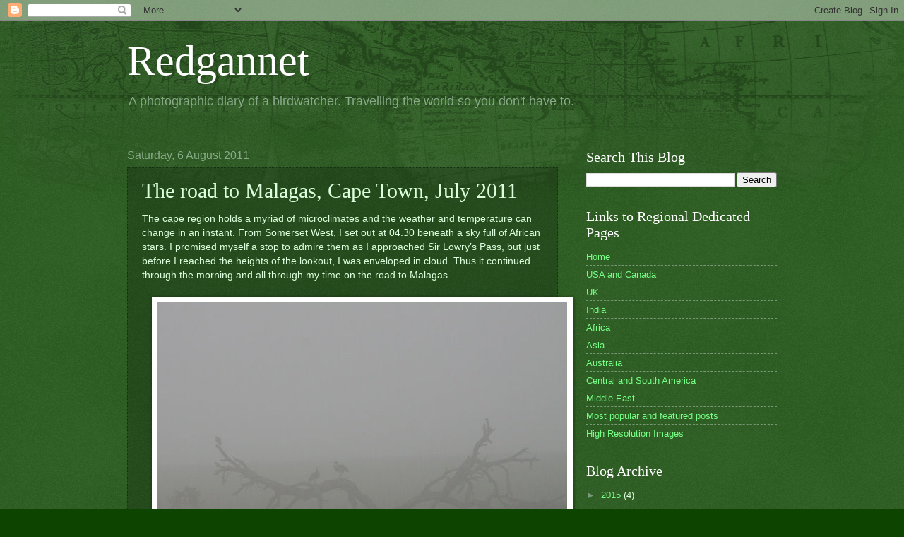

--- FILE ---
content_type: text/html; charset=UTF-8
request_url: https://redgannet.blogspot.com/2011/08/road-to-malagas-cape-town-july-2011.html
body_size: 20555
content:
<!DOCTYPE html>
<html class='v2' dir='ltr' lang='en-GB'>
<head>
<link href='https://www.blogger.com/static/v1/widgets/4128112664-css_bundle_v2.css' rel='stylesheet' type='text/css'/>
<meta content='width=1100' name='viewport'/>
<meta content='text/html; charset=UTF-8' http-equiv='Content-Type'/>
<meta content='blogger' name='generator'/>
<link href='https://redgannet.blogspot.com/favicon.ico' rel='icon' type='image/x-icon'/>
<link href='http://redgannet.blogspot.com/2011/08/road-to-malagas-cape-town-july-2011.html' rel='canonical'/>
<link rel="alternate" type="application/atom+xml" title="Redgannet - Atom" href="https://redgannet.blogspot.com/feeds/posts/default" />
<link rel="alternate" type="application/rss+xml" title="Redgannet - RSS" href="https://redgannet.blogspot.com/feeds/posts/default?alt=rss" />
<link rel="service.post" type="application/atom+xml" title="Redgannet - Atom" href="https://www.blogger.com/feeds/7465222688340467790/posts/default" />

<link rel="alternate" type="application/atom+xml" title="Redgannet - Atom" href="https://redgannet.blogspot.com/feeds/9049368136215979818/comments/default" />
<!--Can't find substitution for tag [blog.ieCssRetrofitLinks]-->
<link href='https://blogger.googleusercontent.com/img/b/R29vZ2xl/AVvXsEissvTZnGzE_wul0sMAHPm1FT232o9urDFSnzLclaW1GJklbWfXAdh3z3bfMpBIY3a23iZ86wJWL5JzEdSOa0eC9JzCFz4lW0jwyE4QeOw2-jKi8rchhJEGWBiWUuVaU0UrrelrB2ITYDI/s1600/CPT+31Jul11+Road+to+Malgas+01.jpg' rel='image_src'/>
<meta content='http://redgannet.blogspot.com/2011/08/road-to-malagas-cape-town-july-2011.html' property='og:url'/>
<meta content='The road to Malagas, Cape Town, July 2011' property='og:title'/>
<meta content='  The cape region holds a myriad of microclimates and the weather and temperature can change in an instant. From Somerset West, I set out at...' property='og:description'/>
<meta content='https://blogger.googleusercontent.com/img/b/R29vZ2xl/AVvXsEissvTZnGzE_wul0sMAHPm1FT232o9urDFSnzLclaW1GJklbWfXAdh3z3bfMpBIY3a23iZ86wJWL5JzEdSOa0eC9JzCFz4lW0jwyE4QeOw2-jKi8rchhJEGWBiWUuVaU0UrrelrB2ITYDI/w1200-h630-p-k-no-nu/CPT+31Jul11+Road+to+Malgas+01.jpg' property='og:image'/>
<title>Redgannet: The road to Malagas, Cape Town, July 2011</title>
<style id='page-skin-1' type='text/css'><!--
/*
-----------------------------------------------
Blogger Template Style
Name:     Watermark
Designer: Blogger
URL:      www.blogger.com
----------------------------------------------- */
/* Use this with templates/1ktemplate-*.html */
/* Content
----------------------------------------------- */
body {
font: normal normal 14px Arial, Tahoma, Helvetica, FreeSans, sans-serif;
color: #ddffdd;
background: #0d4400 url(//www.blogblog.com/1kt/watermark/body_background_navigator.png) repeat scroll top left;
}
html body .content-outer {
min-width: 0;
max-width: 100%;
width: 100%;
}
.content-outer {
font-size: 92%;
}
a:link {
text-decoration:none;
color: #77ff88;
}
a:visited {
text-decoration:none;
color: #90ff66;
}
a:hover {
text-decoration:underline;
color: #ccffd4;
}
.body-fauxcolumns .cap-top {
margin-top: 30px;
background: transparent url(//www.blogblog.com/1kt/watermark/body_overlay_navigator.png) no-repeat scroll top center;
height: 256px;
}
.content-inner {
padding: 0;
}
/* Header
----------------------------------------------- */
.header-inner .Header .titlewrapper,
.header-inner .Header .descriptionwrapper {
padding-left: 20px;
padding-right: 20px;
}
.Header h1 {
font: normal normal 60px Georgia, Utopia, 'Palatino Linotype', Palatino, serif;
color: #ffffff;
text-shadow: 2px 2px rgba(0, 0, 0, .1);
}
.Header h1 a {
color: #ffffff;
}
.Header .description {
font-size: 140%;
color: #88aa88;
}
/* Tabs
----------------------------------------------- */
.tabs-inner .section {
margin: 0 20px;
}
.tabs-inner .PageList, .tabs-inner .LinkList, .tabs-inner .Labels {
margin-left: -11px;
margin-right: -11px;
background-color: transparent;
border-top: 0 solid #ffffff;
border-bottom: 0 solid #ffffff;
-moz-box-shadow: 0 0 0 rgba(0, 0, 0, .3);
-webkit-box-shadow: 0 0 0 rgba(0, 0, 0, .3);
-goog-ms-box-shadow: 0 0 0 rgba(0, 0, 0, .3);
box-shadow: 0 0 0 rgba(0, 0, 0, .3);
}
.tabs-inner .PageList .widget-content,
.tabs-inner .LinkList .widget-content,
.tabs-inner .Labels .widget-content {
margin: -3px -11px;
background: transparent none  no-repeat scroll right;
}
.tabs-inner .widget ul {
padding: 2px 25px;
max-height: 34px;
background: transparent none no-repeat scroll left;
}
.tabs-inner .widget li {
border: none;
}
.tabs-inner .widget li a {
display: inline-block;
padding: .25em 1em;
font: normal normal 20px Georgia, Utopia, 'Palatino Linotype', Palatino, serif;
color: #77ff88;
border-right: 1px solid #557755;
}
.tabs-inner .widget li:first-child a {
border-left: 1px solid #557755;
}
.tabs-inner .widget li.selected a, .tabs-inner .widget li a:hover {
color: #ffffff;
}
/* Headings
----------------------------------------------- */
h2 {
font: normal normal 20px Georgia, Utopia, 'Palatino Linotype', Palatino, serif;
color: #ffffff;
margin: 0 0 .5em;
}
h2.date-header {
font: normal normal 16px Arial, Tahoma, Helvetica, FreeSans, sans-serif;
color: #88aa88;
}
/* Main
----------------------------------------------- */
.main-inner .column-center-inner,
.main-inner .column-left-inner,
.main-inner .column-right-inner {
padding: 0 5px;
}
.main-outer {
margin-top: 0;
background: transparent none no-repeat scroll top left;
}
.main-inner {
padding-top: 30px;
}
.main-cap-top {
position: relative;
}
.main-cap-top .cap-right {
position: absolute;
height: 0;
width: 100%;
bottom: 0;
background: transparent none repeat-x scroll bottom center;
}
.main-cap-top .cap-left {
position: absolute;
height: 245px;
width: 280px;
right: 0;
bottom: 0;
background: transparent none no-repeat scroll bottom left;
}
/* Posts
----------------------------------------------- */
.post-outer {
padding: 15px 20px;
margin: 0 0 25px;
background: transparent url(//www.blogblog.com/1kt/watermark/post_background_navigator.png) repeat scroll top left;
_background-image: none;
border: dotted 1px #113311;
-moz-box-shadow: 0 0 0 rgba(0, 0, 0, .1);
-webkit-box-shadow: 0 0 0 rgba(0, 0, 0, .1);
-goog-ms-box-shadow: 0 0 0 rgba(0, 0, 0, .1);
box-shadow: 0 0 0 rgba(0, 0, 0, .1);
}
h3.post-title {
font: normal normal 30px Georgia, Utopia, 'Palatino Linotype', Palatino, serif;
margin: 0;
}
.comments h4 {
font: normal normal 30px Georgia, Utopia, 'Palatino Linotype', Palatino, serif;
margin: 1em 0 0;
}
.post-body {
font-size: 105%;
line-height: 1.5;
position: relative;
}
.post-header {
margin: 0 0 1em;
color: #88aa88;
}
.post-footer {
margin: 10px 0 0;
padding: 10px 0 0;
color: #88aa88;
border-top: dashed 1px #779977;
}
#blog-pager {
font-size: 140%
}
#comments .comment-author {
padding-top: 1.5em;
border-top: dashed 1px #779977;
background-position: 0 1.5em;
}
#comments .comment-author:first-child {
padding-top: 0;
border-top: none;
}
.avatar-image-container {
margin: .2em 0 0;
}
/* Comments
----------------------------------------------- */
.comments .comments-content .icon.blog-author {
background-repeat: no-repeat;
background-image: url([data-uri]);
}
.comments .comments-content .loadmore a {
border-top: 1px solid #779977;
border-bottom: 1px solid #779977;
}
.comments .continue {
border-top: 2px solid #779977;
}
/* Widgets
----------------------------------------------- */
.widget ul, .widget #ArchiveList ul.flat {
padding: 0;
list-style: none;
}
.widget ul li, .widget #ArchiveList ul.flat li {
padding: .35em 0;
text-indent: 0;
border-top: dashed 1px #779977;
}
.widget ul li:first-child, .widget #ArchiveList ul.flat li:first-child {
border-top: none;
}
.widget .post-body ul {
list-style: disc;
}
.widget .post-body ul li {
border: none;
}
.widget .zippy {
color: #779977;
}
.post-body img, .post-body .tr-caption-container, .Profile img, .Image img,
.BlogList .item-thumbnail img {
padding: 5px;
background: #fff;
-moz-box-shadow: 1px 1px 5px rgba(0, 0, 0, .5);
-webkit-box-shadow: 1px 1px 5px rgba(0, 0, 0, .5);
-goog-ms-box-shadow: 1px 1px 5px rgba(0, 0, 0, .5);
box-shadow: 1px 1px 5px rgba(0, 0, 0, .5);
}
.post-body img, .post-body .tr-caption-container {
padding: 8px;
}
.post-body .tr-caption-container {
color: #333333;
}
.post-body .tr-caption-container img {
padding: 0;
background: transparent;
border: none;
-moz-box-shadow: 0 0 0 rgba(0, 0, 0, .1);
-webkit-box-shadow: 0 0 0 rgba(0, 0, 0, .1);
-goog-ms-box-shadow: 0 0 0 rgba(0, 0, 0, .1);
box-shadow: 0 0 0 rgba(0, 0, 0, .1);
}
/* Footer
----------------------------------------------- */
.footer-outer {
color:#ddffdd;
background: #081100 url(https://resources.blogblog.com/blogblog/data/1kt/watermark/body_background_navigator.png) repeat scroll top left;
}
.footer-outer a {
color: #77ff88;
}
.footer-outer a:visited {
color: #90ff66;
}
.footer-outer a:hover {
color: #ccffd4;
}
.footer-outer .widget h2 {
color: #ffffff;
}
/* Mobile
----------------------------------------------- */
body.mobile  {
background-size: 100% auto;
}
.mobile .body-fauxcolumn-outer {
background: transparent none repeat scroll top left;
}
html .mobile .mobile-date-outer {
border-bottom: none;
background: transparent url(//www.blogblog.com/1kt/watermark/post_background_navigator.png) repeat scroll top left;
_background-image: none;
margin-bottom: 10px;
}
.mobile .main-inner .date-outer {
padding: 0;
}
.mobile .main-inner .date-header {
margin: 10px;
}
.mobile .main-cap-top {
z-index: -1;
}
.mobile .content-outer {
font-size: 100%;
}
.mobile .post-outer {
padding: 10px;
}
.mobile .main-cap-top .cap-left {
background: transparent none no-repeat scroll bottom left;
}
.mobile .body-fauxcolumns .cap-top {
margin: 0;
}
.mobile-link-button {
background: transparent url(//www.blogblog.com/1kt/watermark/post_background_navigator.png) repeat scroll top left;
}
.mobile-link-button a:link, .mobile-link-button a:visited {
color: #77ff88;
}
.mobile-index-date .date-header {
color: #88aa88;
}
.mobile-index-contents {
color: #ddffdd;
}
.mobile .tabs-inner .section {
margin: 0;
}
.mobile .tabs-inner .PageList {
margin-left: 0;
margin-right: 0;
}
.mobile .tabs-inner .PageList .widget-content {
margin: 0;
color: #ffffff;
background: transparent url(//www.blogblog.com/1kt/watermark/post_background_navigator.png) repeat scroll top left;
}
.mobile .tabs-inner .PageList .widget-content .pagelist-arrow {
border-left: 1px solid #557755;
}

--></style>
<style id='template-skin-1' type='text/css'><!--
body {
min-width: 960px;
}
.content-outer, .content-fauxcolumn-outer, .region-inner {
min-width: 960px;
max-width: 960px;
_width: 960px;
}
.main-inner .columns {
padding-left: 0;
padding-right: 310px;
}
.main-inner .fauxcolumn-center-outer {
left: 0;
right: 310px;
/* IE6 does not respect left and right together */
_width: expression(this.parentNode.offsetWidth -
parseInt("0") -
parseInt("310px") + 'px');
}
.main-inner .fauxcolumn-left-outer {
width: 0;
}
.main-inner .fauxcolumn-right-outer {
width: 310px;
}
.main-inner .column-left-outer {
width: 0;
right: 100%;
margin-left: -0;
}
.main-inner .column-right-outer {
width: 310px;
margin-right: -310px;
}
#layout {
min-width: 0;
}
#layout .content-outer {
min-width: 0;
width: 800px;
}
#layout .region-inner {
min-width: 0;
width: auto;
}
body#layout div.add_widget {
padding: 8px;
}
body#layout div.add_widget a {
margin-left: 32px;
}
--></style>
<link href='https://www.blogger.com/dyn-css/authorization.css?targetBlogID=7465222688340467790&amp;zx=38bf7eb7-1560-4ebd-9d91-861f5f6eaa9b' media='none' onload='if(media!=&#39;all&#39;)media=&#39;all&#39;' rel='stylesheet'/><noscript><link href='https://www.blogger.com/dyn-css/authorization.css?targetBlogID=7465222688340467790&amp;zx=38bf7eb7-1560-4ebd-9d91-861f5f6eaa9b' rel='stylesheet'/></noscript>
<meta name='google-adsense-platform-account' content='ca-host-pub-1556223355139109'/>
<meta name='google-adsense-platform-domain' content='blogspot.com'/>

</head>
<body class='loading variant-navigator'>
<div class='navbar section' id='navbar' name='Navbar'><div class='widget Navbar' data-version='1' id='Navbar1'><script type="text/javascript">
    function setAttributeOnload(object, attribute, val) {
      if(window.addEventListener) {
        window.addEventListener('load',
          function(){ object[attribute] = val; }, false);
      } else {
        window.attachEvent('onload', function(){ object[attribute] = val; });
      }
    }
  </script>
<div id="navbar-iframe-container"></div>
<script type="text/javascript" src="https://apis.google.com/js/platform.js"></script>
<script type="text/javascript">
      gapi.load("gapi.iframes:gapi.iframes.style.bubble", function() {
        if (gapi.iframes && gapi.iframes.getContext) {
          gapi.iframes.getContext().openChild({
              url: 'https://www.blogger.com/navbar/7465222688340467790?po\x3d9049368136215979818\x26origin\x3dhttps://redgannet.blogspot.com',
              where: document.getElementById("navbar-iframe-container"),
              id: "navbar-iframe"
          });
        }
      });
    </script><script type="text/javascript">
(function() {
var script = document.createElement('script');
script.type = 'text/javascript';
script.src = '//pagead2.googlesyndication.com/pagead/js/google_top_exp.js';
var head = document.getElementsByTagName('head')[0];
if (head) {
head.appendChild(script);
}})();
</script>
</div></div>
<div class='body-fauxcolumns'>
<div class='fauxcolumn-outer body-fauxcolumn-outer'>
<div class='cap-top'>
<div class='cap-left'></div>
<div class='cap-right'></div>
</div>
<div class='fauxborder-left'>
<div class='fauxborder-right'></div>
<div class='fauxcolumn-inner'>
</div>
</div>
<div class='cap-bottom'>
<div class='cap-left'></div>
<div class='cap-right'></div>
</div>
</div>
</div>
<div class='content'>
<div class='content-fauxcolumns'>
<div class='fauxcolumn-outer content-fauxcolumn-outer'>
<div class='cap-top'>
<div class='cap-left'></div>
<div class='cap-right'></div>
</div>
<div class='fauxborder-left'>
<div class='fauxborder-right'></div>
<div class='fauxcolumn-inner'>
</div>
</div>
<div class='cap-bottom'>
<div class='cap-left'></div>
<div class='cap-right'></div>
</div>
</div>
</div>
<div class='content-outer'>
<div class='content-cap-top cap-top'>
<div class='cap-left'></div>
<div class='cap-right'></div>
</div>
<div class='fauxborder-left content-fauxborder-left'>
<div class='fauxborder-right content-fauxborder-right'></div>
<div class='content-inner'>
<header>
<div class='header-outer'>
<div class='header-cap-top cap-top'>
<div class='cap-left'></div>
<div class='cap-right'></div>
</div>
<div class='fauxborder-left header-fauxborder-left'>
<div class='fauxborder-right header-fauxborder-right'></div>
<div class='region-inner header-inner'>
<div class='header section' id='header' name='Header'><div class='widget Header' data-version='1' id='Header1'>
<div id='header-inner'>
<div class='titlewrapper'>
<h1 class='title'>
<a href='https://redgannet.blogspot.com/'>
Redgannet
</a>
</h1>
</div>
<div class='descriptionwrapper'>
<p class='description'><span>A photographic diary of a birdwatcher. Travelling the world so you don't have to.</span></p>
</div>
</div>
</div></div>
</div>
</div>
<div class='header-cap-bottom cap-bottom'>
<div class='cap-left'></div>
<div class='cap-right'></div>
</div>
</div>
</header>
<div class='tabs-outer'>
<div class='tabs-cap-top cap-top'>
<div class='cap-left'></div>
<div class='cap-right'></div>
</div>
<div class='fauxborder-left tabs-fauxborder-left'>
<div class='fauxborder-right tabs-fauxborder-right'></div>
<div class='region-inner tabs-inner'>
<div class='tabs no-items section' id='crosscol' name='Cross-column'></div>
<div class='tabs no-items section' id='crosscol-overflow' name='Cross-Column 2'></div>
</div>
</div>
<div class='tabs-cap-bottom cap-bottom'>
<div class='cap-left'></div>
<div class='cap-right'></div>
</div>
</div>
<div class='main-outer'>
<div class='main-cap-top cap-top'>
<div class='cap-left'></div>
<div class='cap-right'></div>
</div>
<div class='fauxborder-left main-fauxborder-left'>
<div class='fauxborder-right main-fauxborder-right'></div>
<div class='region-inner main-inner'>
<div class='columns fauxcolumns'>
<div class='fauxcolumn-outer fauxcolumn-center-outer'>
<div class='cap-top'>
<div class='cap-left'></div>
<div class='cap-right'></div>
</div>
<div class='fauxborder-left'>
<div class='fauxborder-right'></div>
<div class='fauxcolumn-inner'>
</div>
</div>
<div class='cap-bottom'>
<div class='cap-left'></div>
<div class='cap-right'></div>
</div>
</div>
<div class='fauxcolumn-outer fauxcolumn-left-outer'>
<div class='cap-top'>
<div class='cap-left'></div>
<div class='cap-right'></div>
</div>
<div class='fauxborder-left'>
<div class='fauxborder-right'></div>
<div class='fauxcolumn-inner'>
</div>
</div>
<div class='cap-bottom'>
<div class='cap-left'></div>
<div class='cap-right'></div>
</div>
</div>
<div class='fauxcolumn-outer fauxcolumn-right-outer'>
<div class='cap-top'>
<div class='cap-left'></div>
<div class='cap-right'></div>
</div>
<div class='fauxborder-left'>
<div class='fauxborder-right'></div>
<div class='fauxcolumn-inner'>
</div>
</div>
<div class='cap-bottom'>
<div class='cap-left'></div>
<div class='cap-right'></div>
</div>
</div>
<!-- corrects IE6 width calculation -->
<div class='columns-inner'>
<div class='column-center-outer'>
<div class='column-center-inner'>
<div class='main section' id='main' name='Main'><div class='widget Blog' data-version='1' id='Blog1'>
<div class='blog-posts hfeed'>

          <div class="date-outer">
        
<h2 class='date-header'><span>Saturday, 6 August 2011</span></h2>

          <div class="date-posts">
        
<div class='post-outer'>
<div class='post hentry uncustomized-post-template' itemprop='blogPost' itemscope='itemscope' itemtype='http://schema.org/BlogPosting'>
<meta content='https://blogger.googleusercontent.com/img/b/R29vZ2xl/AVvXsEissvTZnGzE_wul0sMAHPm1FT232o9urDFSnzLclaW1GJklbWfXAdh3z3bfMpBIY3a23iZ86wJWL5JzEdSOa0eC9JzCFz4lW0jwyE4QeOw2-jKi8rchhJEGWBiWUuVaU0UrrelrB2ITYDI/s1600/CPT+31Jul11+Road+to+Malgas+01.jpg' itemprop='image_url'/>
<meta content='7465222688340467790' itemprop='blogId'/>
<meta content='9049368136215979818' itemprop='postId'/>
<a name='9049368136215979818'></a>
<h3 class='post-title entry-title' itemprop='name'>
The road to Malagas, Cape Town, July 2011
</h3>
<div class='post-header'>
<div class='post-header-line-1'></div>
</div>
<div class='post-body entry-content' id='post-body-9049368136215979818' itemprop='description articleBody'>
<div dir="ltr" style="text-align: left;" trbidi="on">
<div closure_uid_pnb25n="77" closure_uid_yneca0="85">
The cape region holds a myriad of microclimates and the weather and temperature can change in an instant. From Somerset West, I set out at 04.30 beneath a sky full of African stars. I promised myself a stop to admire them as I approached Sir Lowry&#8217;s Pass, but just before I reached the heights of the lookout, I was enveloped in cloud. Thus it continued through the morning and all through my time on the road to Malagas.<br />
<div closure_uid_81oqys="75">
<br /></div>
<div class="separator" style="clear: both; text-align: center;">
<a href="https://blogger.googleusercontent.com/img/b/R29vZ2xl/AVvXsEissvTZnGzE_wul0sMAHPm1FT232o9urDFSnzLclaW1GJklbWfXAdh3z3bfMpBIY3a23iZ86wJWL5JzEdSOa0eC9JzCFz4lW0jwyE4QeOw2-jKi8rchhJEGWBiWUuVaU0UrrelrB2ITYDI/s1600/CPT+31Jul11+Road+to+Malgas+01.jpg" imageanchor="1" style="margin-left: 1em; margin-right: 1em;"><img border="0" src="https://blogger.googleusercontent.com/img/b/R29vZ2xl/AVvXsEissvTZnGzE_wul0sMAHPm1FT232o9urDFSnzLclaW1GJklbWfXAdh3z3bfMpBIY3a23iZ86wJWL5JzEdSOa0eC9JzCFz4lW0jwyE4QeOw2-jKi8rchhJEGWBiWUuVaU0UrrelrB2ITYDI/s1600/CPT+31Jul11+Road+to+Malgas+01.jpg" /></a></div>
<div style="border-bottom: medium none; border-left: medium none; border-right: medium none; border-top: medium none;">
<br /></div>
<div closure_uid_81oqys="135" style="border-bottom: medium none; border-left: medium none; border-right: medium none; border-top: medium none;">
The road is recommended as a good place to explore the Agulhas plains from and to find the range-restricted <strong>Agulhas Long-billed Lark</strong>. The <strong>Cape Clapper Lark</strong> also featured highly in my hopes for the day, but the fog would make it difficult.</div>
<div style="border-bottom: medium none; border-left: medium none; border-right: medium none; border-top: medium none;">
<br /></div>
<div class="separator" style="clear: both; text-align: center;">
<a href="https://blogger.googleusercontent.com/img/b/R29vZ2xl/AVvXsEgEIIUWkI6h4O5FazMhWdxJKflY4KoVISrf30rjxdxHzUJsP4cljzzKN-aua8iZRdEy8YNPov4r9i7iWbxF-d0aFaOG1Fd4OCfzYAVc2A9mW_H4uEmBYHvlrV0T0eGzzvQ16kHjXgMeBnE/s1600/CPT+31Jul11+Cape+Weaver+01.jpg" imageanchor="1" style="margin-left: 1em; margin-right: 1em;"><img border="0" src="https://blogger.googleusercontent.com/img/b/R29vZ2xl/AVvXsEgEIIUWkI6h4O5FazMhWdxJKflY4KoVISrf30rjxdxHzUJsP4cljzzKN-aua8iZRdEy8YNPov4r9i7iWbxF-d0aFaOG1Fd4OCfzYAVc2A9mW_H4uEmBYHvlrV0T0eGzzvQ16kHjXgMeBnE/s1600/CPT+31Jul11+Cape+Weaver+01.jpg" /></a></div>
<div style="border-bottom: medium none; border-left: medium none; border-right: medium none; border-top: medium none;">
<br /></div>
<div closure_uid_81oqys="186" style="border-bottom: medium none; border-left: medium none; border-right: medium none; border-top: medium none;">
<strong>Cape Weavers</strong> were the first birds of the day. They were feeding on the aloe flower spikes, from which they reportedly love the pollen and nectar. The light was horribly flat and I tried a flash shot which only served to make the bird look startled.</div>
<div closure_uid_81oqys="186" style="border-bottom: medium none; border-left: medium none; border-right: medium none; border-top: medium none;">
<br /></div>
<div class="separator" style="clear: both; text-align: center;">
<a href="https://blogger.googleusercontent.com/img/b/R29vZ2xl/AVvXsEjfNzwfWmlo16nNHRqtLe9J15BJ7iwdE8UKgrsrqRihwPHun8eyK5wOb7qVSJ7FV3tj5p51Oh0KRWZOsekFI8rFfyn2dM_Jr2B6y_ni8rPLzU_Po8wMPIGQsaHbAt1em9bIq5C9Ol3EuB4/s1600/CPT+31Jul11+Cape+Weaver+03.jpg" imageanchor="1" style="margin-left: 1em; margin-right: 1em;"><img border="0" src="https://blogger.googleusercontent.com/img/b/R29vZ2xl/AVvXsEjfNzwfWmlo16nNHRqtLe9J15BJ7iwdE8UKgrsrqRihwPHun8eyK5wOb7qVSJ7FV3tj5p51Oh0KRWZOsekFI8rFfyn2dM_Jr2B6y_ni8rPLzU_Po8wMPIGQsaHbAt1em9bIq5C9Ol3EuB4/s1600/CPT+31Jul11+Cape+Weaver+03.jpg" /></a></div>
<div closure_uid_81oqys="136" style="border-bottom: medium none; border-left: medium none; border-right: medium none; border-top: medium none;">
<br /></div>
<div closure_uid_81oqys="139" style="border-bottom: medium none; border-left: medium none; border-right: medium none; border-top: medium none;">
The rock-strewn, short grass fields looked like excellent lark habitat. They produced <strong>Large-billed Lark</strong>, <strong>Red-capped Lark</strong>, <strong>Grassveld Pipit</strong> and <strong>Capped Wheatear</strong>. A flock of <strong>Crowned Lapwings</strong> flew in, the first I have ever seen near the Cape.</div>
<div closure_uid_81oqys="139" style="border-bottom: medium none; border-left: medium none; border-right: medium none; border-top: medium none;">
<br /></div>
<div class="separator" style="clear: both; text-align: center;">
<a href="https://blogger.googleusercontent.com/img/b/R29vZ2xl/AVvXsEgx0XQUlw0y02_69uHsCBDQeeE-pJ5oNiAZ9lGyUkMZ4J9bIhyrCjbtzUJYblmq7OtivifLBYRYM8LMVp0LrR5kxuaJgwWn7vTUASd-8Igdow4Bq-rTYLyb7pNbHxdw4Prfb_gY7qLbQ_A/s1600/CPT+31Jul11+Large-billed+Lark+04.jpg" imageanchor="1" style="margin-left: 1em; margin-right: 1em;"><img border="0" src="https://blogger.googleusercontent.com/img/b/R29vZ2xl/AVvXsEgx0XQUlw0y02_69uHsCBDQeeE-pJ5oNiAZ9lGyUkMZ4J9bIhyrCjbtzUJYblmq7OtivifLBYRYM8LMVp0LrR5kxuaJgwWn7vTUASd-8Igdow4Bq-rTYLyb7pNbHxdw4Prfb_gY7qLbQ_A/s1600/CPT+31Jul11+Large-billed+Lark+04.jpg" /></a></div>
<div closure_uid_81oqys="139" style="border-bottom: medium none; border-left: medium none; border-right: medium none; border-top: medium none;">
<br /></div>
<div closure_uid_81oqys="137" style="border-bottom: medium none; border-left: medium none; border-right: medium none; border-top: medium none;">
The excellent, &#8216;South African Bird Finder&#8217; guide suggested a stop by a small stream, 4.4 kms along the road to Malagas. The flow and the road were bordered here by low scrub and aloes. <strong>Cape Bulbuls</strong> and <strong>Fiscal Flycatchers </strong>were easy to find, but my favourite birds seen here were a pair of <strong>Blue Cranes</strong> flying over and a <strong>Bar-throated Apalis</strong>.</div>
<div closure_uid_81oqys="180" style="border-bottom: medium none; border-left: medium none; border-right: medium none; border-top: medium none;">
<br /></div>
<div class="separator" style="border-bottom: medium none; border-left: medium none; border-right: medium none; border-top: medium none; clear: both; text-align: center;">
<a href="https://blogger.googleusercontent.com/img/b/R29vZ2xl/AVvXsEhSl1e1QGqSQz7VLGncez2zNCP8_lItEHtAAZu6nOrnS4kKVUEzkj7hk0Ow1UJb2m1DxbzzfVbAp28uc89jOGQT32RtIojfp_IF2qAfhUrdFtwuBDrkgpoO48n6NmVn7kUzXyebdN9BENE/s1600/CPT+31Jul11+Bar-throated+Apalis+04.jpg" imageanchor="1" style="margin-left: 1em; margin-right: 1em;"><img border="0" src="https://blogger.googleusercontent.com/img/b/R29vZ2xl/AVvXsEhSl1e1QGqSQz7VLGncez2zNCP8_lItEHtAAZu6nOrnS4kKVUEzkj7hk0Ow1UJb2m1DxbzzfVbAp28uc89jOGQT32RtIojfp_IF2qAfhUrdFtwuBDrkgpoO48n6NmVn7kUzXyebdN9BENE/s1600/CPT+31Jul11+Bar-throated+Apalis+04.jpg" /></a></div>
<div style="border-bottom: medium none; border-left: medium none; border-right: medium none; border-top: medium none;">
<br /></div>
<div closure_uid_81oqys="190" style="border-bottom: medium none; border-left: medium none; border-right: medium none; border-top: medium none;">
The mist persisted through the morning and perhaps it was this that fooled a couple of <strong>Acacia Pied Barbets</strong> into thinking that the spikes on a barbed wire fence were actually the thorns from their preferred thorn trees.</div>
<div closure_uid_81oqys="181" style="border-bottom: medium none; border-left: medium none; border-right: medium none; border-top: medium none;">
<br /></div>
<div class="separator" style="clear: both; text-align: center;">
<a href="https://blogger.googleusercontent.com/img/b/R29vZ2xl/AVvXsEjusth4DRS4-cYPEd7AhFDqvyPgEOyRMQx4Bm4_wqeWL3aC7N4l7Q5wzVW_FCGrcf2s0YLXW8K_tNK94zCgKWrL5Pej0-F8pUWfa53qDAc8OC2tfkJiuBz4HvCGyYDzIWWU684tzPSPDmY/s1600/CPT+31Jul11+Acacia+Pied+Barbet+01.jpg" imageanchor="1" style="margin-left: 1em; margin-right: 1em;"><img border="0" src="https://blogger.googleusercontent.com/img/b/R29vZ2xl/AVvXsEjusth4DRS4-cYPEd7AhFDqvyPgEOyRMQx4Bm4_wqeWL3aC7N4l7Q5wzVW_FCGrcf2s0YLXW8K_tNK94zCgKWrL5Pej0-F8pUWfa53qDAc8OC2tfkJiuBz4HvCGyYDzIWWU684tzPSPDmY/s1600/CPT+31Jul11+Acacia+Pied+Barbet+01.jpg" /></a></div>
<div closure_uid_81oqys="181" style="border-bottom: medium none; border-left: medium none; border-right: medium none; border-top: medium none;">
<br /></div>
<div closure_uid_onfhqz="79">
<div closure_uid_81oqys="213" style="border-bottom: medium none; border-left: medium none; border-right: medium none; border-top: medium none;">
Pass through Sir Lowry&#8217;s Pass on the N2, heading east. Continue on until Swellendam. 7 kms beyond the town take the right turn at Buffelsjagsrivier, by the petrol station (Google Earth ref; 34 02&#8217; 18&#8221;S 20 42&#8217; 37&#8221;E). Turn left after 3.3kms and this is the road to Malagas.</div>
<div closure_uid_81oqys="213" style="border-bottom: medium none; border-left: medium none; border-right: medium none; border-top: medium none;">
<br /></div>
<div class="separator" style="clear: both; text-align: center;">
<a href="https://blogger.googleusercontent.com/img/b/R29vZ2xl/AVvXsEiByAIlcfzBDDGRUzcyy-arhLSALFj_jiguMMfDrd7WpNBAeHnWcyWfeNrW2VJqsJqbD2qLyLn-6mKqcJ2lKisNbMIPIQCep-IOiXlB6QSTaVKpsIhuEs7wBafNhGRN5oWl-2VCms9XOK8/s1600/CPT+31Jul11+Road+to+Malgas+02.jpg" imageanchor="1" style="margin-left: 1em; margin-right: 1em;"><img border="0" src="https://blogger.googleusercontent.com/img/b/R29vZ2xl/AVvXsEiByAIlcfzBDDGRUzcyy-arhLSALFj_jiguMMfDrd7WpNBAeHnWcyWfeNrW2VJqsJqbD2qLyLn-6mKqcJ2lKisNbMIPIQCep-IOiXlB6QSTaVKpsIhuEs7wBafNhGRN5oWl-2VCms9XOK8/s1600/CPT+31Jul11+Road+to+Malgas+02.jpg" /></a></div>
<div closure_uid_81oqys="213" style="border-bottom: medium none; border-left: medium none; border-right: medium none; border-top: medium none;">
<br /></div>
</div>
<div style="border-bottom: medium none; border-left: medium none; border-right: medium none; border-top: medium none;">
Species seen;45</div>
<div style="border-bottom: medium none; border-left: medium none; border-right: medium none; border-top: medium none;">
<br /></div>
<div closure_uid_81oqys="216" style="border-bottom: medium none; border-left: medium none; border-right: medium none; border-top: medium none;">
Black-headed Heron 1, Cattle Egret 400, Sacred Ibis 20, Hadada Ibis 4, African Spoonbill3, Egyptian Goose 4, Spur-winged Goose 8, Red-billed Duck 4, Cape Francolin 6, Helmeted Guineafowl 200, Blue Crane 2, Blacksmith Lapwing 2, Crowned Lapwing 24, Red-eyed Dove 6, Ring-necked Dove 3, Laughing Dove 2, Speckled Mousebird 18, African Hoopoe 1, Acacia Pied Barbet 2, Red-capped Lark 3, Large-billed Lark 1, Plain Martin 20, Grassveld Pipit 1, Cape Wagtail 25, Cape Bulbul 15, Cape Robin&#8211;chat 2, Karoo Scrub-robin 2, Common Stonechat 2, Capped Wheatear 4, Levaillant&#8217;s Cisticola 3, Bar-throated Apalis 2, Fiscal Flycatcher 12, Malachite Sunbird 4, Southern Double-collared Sunbird 2, Cape White-eye 2, Common Fiscal 15, Cape Crow 6, Common Starling 20, African Pied Starling 1, Mossie 60, Cape Weaver 20, Southern Masked Weaver 30, Red Bishop 15, Brimstone Canary 15, White-throated Canary 1.</div>
<div closure_uid_81oqys="216" style="border-bottom: medium none; border-left: medium none; border-right: medium none; border-top: medium none;">
<br /></div>
<div class="separator" closure_uid_81oqys="454" style="clear: both; text-align: center;">
<a href="https://blogger.googleusercontent.com/img/b/R29vZ2xl/AVvXsEiqYAVBPi8X5O12QFo5ZXJ3FGBSzq-8-oLLDu3LSo3JkQUJsjSMJJH6eC6uokHQNqaB6AowXQKGRcqKzSFfiIIABzVEeT5cMJss2y-qVsmviUIR0q3_VI8CMe_DycIAd2akCXC2wbcqdbg/s1600/CPT+31Jul11+Aloe+04.jpg" imageanchor="1" style="margin-left: 1em; margin-right: 1em;"><img border="0" src="https://blogger.googleusercontent.com/img/b/R29vZ2xl/AVvXsEiqYAVBPi8X5O12QFo5ZXJ3FGBSzq-8-oLLDu3LSo3JkQUJsjSMJJH6eC6uokHQNqaB6AowXQKGRcqKzSFfiIIABzVEeT5cMJss2y-qVsmviUIR0q3_VI8CMe_DycIAd2akCXC2wbcqdbg/s1600/CPT+31Jul11+Aloe+04.jpg" /></a></div>
<div closure_uid_pnb25n="80">
<br /></div>
<div closure_uid_pnb25n="80">
For other posts from the Cape Town area, follow the links below;</div>
<div closure_uid_pnb25n="80">
<br /><a href="http://redgannet.blogspot.com/2010/01/cape-town-specials.html">http://redgannet.blogspot.com/2010/01/cape-town-specials.html</a></div>
<div closure_uid_pnb25n="80">
<a href="http://redgannet.blogspot.com/2011/03/strandfontein-cape-town-south-africa.html">http://redgannet.blogspot.com/2011/03/strandfontein-cape-town-south-africa.html</a></div>
<div closure_uid_pnb25n="79">
<a href="http://redgannet.blogspot.com/2011/03/heldeberg-nature-reserve-cape-town.html">http://redgannet.blogspot.com/2011/03/heldeberg-nature-reserve-cape-town.html</a></div>
<div closure_uid_pnb25n="79">
<a href="http://redgannet.blogspot.com/2011/03/kirstenbosch-botanical-gardens-cape.html">http://redgannet.blogspot.com/2011/03/kirstenbosch-botanical-gardens-cape.html</a></div>
<div closure_uid_pnb25n="79">
<a href="http://redgannet.blogspot.com/2011/03/millers-point-and-boulders-cape-town.html">http://redgannet.blogspot.com/2011/03/millers-point-and-boulders-cape-town.html</a></div>
<div closure_uid_pnb25n="79">
<a href="http://redgannet.blogspot.com/2011/03/bettys-bay-and-leopardskloof.html">http://redgannet.blogspot.com/2011/03/bettys-bay-and-leopardskloof.html</a></div>
<div closure_uid_pnb25n="79">
<br /></div>
<div closure_uid_pnb25n="79">
Visit the <a href="http://redgannet.blogspot.com/p/africa.html">dedicated Africa page</a> for other posts from the region.</div>
<div closure_uid_pnb25n="79">
<br /></div>
</div>
</div>
<div style='clear: both;'></div>
</div>
<div class='post-footer'>
<div class='post-footer-line post-footer-line-1'>
<span class='post-author vcard'>
Posted by
<span class='fn' itemprop='author' itemscope='itemscope' itemtype='http://schema.org/Person'>
<meta content='https://www.blogger.com/profile/17453869909278728690' itemprop='url'/>
<a class='g-profile' href='https://www.blogger.com/profile/17453869909278728690' rel='author' title='author profile'>
<span itemprop='name'>Redgannet</span>
</a>
</span>
</span>
<span class='post-timestamp'>
at
<meta content='http://redgannet.blogspot.com/2011/08/road-to-malagas-cape-town-july-2011.html' itemprop='url'/>
<a class='timestamp-link' href='https://redgannet.blogspot.com/2011/08/road-to-malagas-cape-town-july-2011.html' rel='bookmark' title='permanent link'><abbr class='published' itemprop='datePublished' title='2011-08-06T23:38:00+01:00'>23:38</abbr></a>
</span>
<span class='post-comment-link'>
</span>
<span class='post-icons'>
<span class='item-action'>
<a href='https://www.blogger.com/email-post/7465222688340467790/9049368136215979818' title='Email Post'>
<img alt='' class='icon-action' height='13' src='https://resources.blogblog.com/img/icon18_email.gif' width='18'/>
</a>
</span>
<span class='item-control blog-admin pid-612274052'>
<a href='https://www.blogger.com/post-edit.g?blogID=7465222688340467790&postID=9049368136215979818&from=pencil' title='Edit Post'>
<img alt='' class='icon-action' height='18' src='https://resources.blogblog.com/img/icon18_edit_allbkg.gif' width='18'/>
</a>
</span>
</span>
<div class='post-share-buttons goog-inline-block'>
</div>
</div>
<div class='post-footer-line post-footer-line-2'>
<span class='post-labels'>
Labels:
<a href='https://redgannet.blogspot.com/search/label/Cape%20Town' rel='tag'>Cape Town</a>,
<a href='https://redgannet.blogspot.com/search/label/The%20road%20to%20Malgas' rel='tag'>The road to Malgas</a>
</span>
</div>
<div class='post-footer-line post-footer-line-3'>
<span class='post-location'>
</span>
</div>
</div>
</div>
<div class='comments' id='comments'>
<a name='comments'></a>
<h4>No comments:</h4>
<div id='Blog1_comments-block-wrapper'>
<dl class='avatar-comment-indent' id='comments-block'>
</dl>
</div>
<p class='comment-footer'>
<div class='comment-form'>
<a name='comment-form'></a>
<h4 id='comment-post-message'>Post a Comment</h4>
<p>
</p>
<a href='https://www.blogger.com/comment/frame/7465222688340467790?po=9049368136215979818&hl=en-GB&saa=85391&origin=https://redgannet.blogspot.com' id='comment-editor-src'></a>
<iframe allowtransparency='true' class='blogger-iframe-colorize blogger-comment-from-post' frameborder='0' height='410px' id='comment-editor' name='comment-editor' src='' width='100%'></iframe>
<script src='https://www.blogger.com/static/v1/jsbin/4212676325-comment_from_post_iframe.js' type='text/javascript'></script>
<script type='text/javascript'>
      BLOG_CMT_createIframe('https://www.blogger.com/rpc_relay.html');
    </script>
</div>
</p>
</div>
</div>

        </div></div>
      
</div>
<div class='blog-pager' id='blog-pager'>
<span id='blog-pager-newer-link'>
<a class='blog-pager-newer-link' href='https://redgannet.blogspot.com/2011/08/bontebok-national-park-cape-town-july.html' id='Blog1_blog-pager-newer-link' title='Newer Post'>Newer Post</a>
</span>
<span id='blog-pager-older-link'>
<a class='blog-pager-older-link' href='https://redgannet.blogspot.com/2011/08/paarl-bird-sanctuary-cape-town-july.html' id='Blog1_blog-pager-older-link' title='Older Post'>Older Post</a>
</span>
<a class='home-link' href='https://redgannet.blogspot.com/'>Home</a>
</div>
<div class='clear'></div>
<div class='post-feeds'>
<div class='feed-links'>
Subscribe to:
<a class='feed-link' href='https://redgannet.blogspot.com/feeds/9049368136215979818/comments/default' target='_blank' type='application/atom+xml'>Post Comments (Atom)</a>
</div>
</div>
</div></div>
</div>
</div>
<div class='column-left-outer'>
<div class='column-left-inner'>
<aside>
</aside>
</div>
</div>
<div class='column-right-outer'>
<div class='column-right-inner'>
<aside>
<div class='sidebar section' id='sidebar-right-1'><div class='widget BlogSearch' data-version='1' id='BlogSearch1'>
<h2 class='title'>Search This Blog</h2>
<div class='widget-content'>
<div id='BlogSearch1_form'>
<form action='https://redgannet.blogspot.com/search' class='gsc-search-box' target='_top'>
<table cellpadding='0' cellspacing='0' class='gsc-search-box'>
<tbody>
<tr>
<td class='gsc-input'>
<input autocomplete='off' class='gsc-input' name='q' size='10' title='search' type='text' value=''/>
</td>
<td class='gsc-search-button'>
<input class='gsc-search-button' title='search' type='submit' value='Search'/>
</td>
</tr>
</tbody>
</table>
</form>
</div>
</div>
<div class='clear'></div>
</div><div class='widget PageList' data-version='1' id='PageList1'>
<h2>Links to Regional Dedicated Pages</h2>
<div class='widget-content'>
<ul>
<li>
<a href='https://redgannet.blogspot.com/'>Home</a>
</li>
<li>
<a href='https://redgannet.blogspot.com/p/usa-and-canada.html'>USA and Canada</a>
</li>
<li>
<a href='https://redgannet.blogspot.com/p/uk.html'>UK</a>
</li>
<li>
<a href='https://redgannet.blogspot.com/p/india.html'>India</a>
</li>
<li>
<a href='https://redgannet.blogspot.com/p/africa.html'>Africa</a>
</li>
<li>
<a href='https://redgannet.blogspot.com/p/asia.html'>Asia</a>
</li>
<li>
<a href='https://redgannet.blogspot.com/p/australia.html'>Australia</a>
</li>
<li>
<a href='https://redgannet.blogspot.com/p/central-and-south-america.html'>Central  and South America</a>
</li>
<li>
<a href='https://redgannet.blogspot.com/p/middle-east.html'>Middle East</a>
</li>
<li>
<a href='https://redgannet.blogspot.com/p/most-popular.html'>Most popular and featured posts</a>
</li>
<li>
<a href='https://redgannet.blogspot.com/p/high-resolution-images.html'>High Resolution Images</a>
</li>
</ul>
<div class='clear'></div>
</div>
</div><div class='widget BlogArchive' data-version='1' id='BlogArchive2'>
<h2>Blog Archive</h2>
<div class='widget-content'>
<div id='ArchiveList'>
<div id='BlogArchive2_ArchiveList'>
<ul class='hierarchy'>
<li class='archivedate collapsed'>
<a class='toggle' href='javascript:void(0)'>
<span class='zippy'>

        &#9658;&#160;
      
</span>
</a>
<a class='post-count-link' href='https://redgannet.blogspot.com/2015/'>
2015
</a>
<span class='post-count' dir='ltr'>(4)</span>
<ul class='hierarchy'>
<li class='archivedate collapsed'>
<a class='toggle' href='javascript:void(0)'>
<span class='zippy'>

        &#9658;&#160;
      
</span>
</a>
<a class='post-count-link' href='https://redgannet.blogspot.com/2015/04/'>
April
</a>
<span class='post-count' dir='ltr'>(1)</span>
</li>
</ul>
<ul class='hierarchy'>
<li class='archivedate collapsed'>
<a class='toggle' href='javascript:void(0)'>
<span class='zippy'>

        &#9658;&#160;
      
</span>
</a>
<a class='post-count-link' href='https://redgannet.blogspot.com/2015/02/'>
February
</a>
<span class='post-count' dir='ltr'>(3)</span>
</li>
</ul>
</li>
</ul>
<ul class='hierarchy'>
<li class='archivedate collapsed'>
<a class='toggle' href='javascript:void(0)'>
<span class='zippy'>

        &#9658;&#160;
      
</span>
</a>
<a class='post-count-link' href='https://redgannet.blogspot.com/2014/'>
2014
</a>
<span class='post-count' dir='ltr'>(70)</span>
<ul class='hierarchy'>
<li class='archivedate collapsed'>
<a class='toggle' href='javascript:void(0)'>
<span class='zippy'>

        &#9658;&#160;
      
</span>
</a>
<a class='post-count-link' href='https://redgannet.blogspot.com/2014/10/'>
October
</a>
<span class='post-count' dir='ltr'>(4)</span>
</li>
</ul>
<ul class='hierarchy'>
<li class='archivedate collapsed'>
<a class='toggle' href='javascript:void(0)'>
<span class='zippy'>

        &#9658;&#160;
      
</span>
</a>
<a class='post-count-link' href='https://redgannet.blogspot.com/2014/09/'>
September
</a>
<span class='post-count' dir='ltr'>(2)</span>
</li>
</ul>
<ul class='hierarchy'>
<li class='archivedate collapsed'>
<a class='toggle' href='javascript:void(0)'>
<span class='zippy'>

        &#9658;&#160;
      
</span>
</a>
<a class='post-count-link' href='https://redgannet.blogspot.com/2014/08/'>
August
</a>
<span class='post-count' dir='ltr'>(8)</span>
</li>
</ul>
<ul class='hierarchy'>
<li class='archivedate collapsed'>
<a class='toggle' href='javascript:void(0)'>
<span class='zippy'>

        &#9658;&#160;
      
</span>
</a>
<a class='post-count-link' href='https://redgannet.blogspot.com/2014/07/'>
July
</a>
<span class='post-count' dir='ltr'>(5)</span>
</li>
</ul>
<ul class='hierarchy'>
<li class='archivedate collapsed'>
<a class='toggle' href='javascript:void(0)'>
<span class='zippy'>

        &#9658;&#160;
      
</span>
</a>
<a class='post-count-link' href='https://redgannet.blogspot.com/2014/06/'>
June
</a>
<span class='post-count' dir='ltr'>(8)</span>
</li>
</ul>
<ul class='hierarchy'>
<li class='archivedate collapsed'>
<a class='toggle' href='javascript:void(0)'>
<span class='zippy'>

        &#9658;&#160;
      
</span>
</a>
<a class='post-count-link' href='https://redgannet.blogspot.com/2014/05/'>
May
</a>
<span class='post-count' dir='ltr'>(5)</span>
</li>
</ul>
<ul class='hierarchy'>
<li class='archivedate collapsed'>
<a class='toggle' href='javascript:void(0)'>
<span class='zippy'>

        &#9658;&#160;
      
</span>
</a>
<a class='post-count-link' href='https://redgannet.blogspot.com/2014/04/'>
April
</a>
<span class='post-count' dir='ltr'>(9)</span>
</li>
</ul>
<ul class='hierarchy'>
<li class='archivedate collapsed'>
<a class='toggle' href='javascript:void(0)'>
<span class='zippy'>

        &#9658;&#160;
      
</span>
</a>
<a class='post-count-link' href='https://redgannet.blogspot.com/2014/03/'>
March
</a>
<span class='post-count' dir='ltr'>(12)</span>
</li>
</ul>
<ul class='hierarchy'>
<li class='archivedate collapsed'>
<a class='toggle' href='javascript:void(0)'>
<span class='zippy'>

        &#9658;&#160;
      
</span>
</a>
<a class='post-count-link' href='https://redgannet.blogspot.com/2014/02/'>
February
</a>
<span class='post-count' dir='ltr'>(7)</span>
</li>
</ul>
<ul class='hierarchy'>
<li class='archivedate collapsed'>
<a class='toggle' href='javascript:void(0)'>
<span class='zippy'>

        &#9658;&#160;
      
</span>
</a>
<a class='post-count-link' href='https://redgannet.blogspot.com/2014/01/'>
January
</a>
<span class='post-count' dir='ltr'>(10)</span>
</li>
</ul>
</li>
</ul>
<ul class='hierarchy'>
<li class='archivedate collapsed'>
<a class='toggle' href='javascript:void(0)'>
<span class='zippy'>

        &#9658;&#160;
      
</span>
</a>
<a class='post-count-link' href='https://redgannet.blogspot.com/2013/'>
2013
</a>
<span class='post-count' dir='ltr'>(98)</span>
<ul class='hierarchy'>
<li class='archivedate collapsed'>
<a class='toggle' href='javascript:void(0)'>
<span class='zippy'>

        &#9658;&#160;
      
</span>
</a>
<a class='post-count-link' href='https://redgannet.blogspot.com/2013/12/'>
December
</a>
<span class='post-count' dir='ltr'>(12)</span>
</li>
</ul>
<ul class='hierarchy'>
<li class='archivedate collapsed'>
<a class='toggle' href='javascript:void(0)'>
<span class='zippy'>

        &#9658;&#160;
      
</span>
</a>
<a class='post-count-link' href='https://redgannet.blogspot.com/2013/11/'>
November
</a>
<span class='post-count' dir='ltr'>(2)</span>
</li>
</ul>
<ul class='hierarchy'>
<li class='archivedate collapsed'>
<a class='toggle' href='javascript:void(0)'>
<span class='zippy'>

        &#9658;&#160;
      
</span>
</a>
<a class='post-count-link' href='https://redgannet.blogspot.com/2013/10/'>
October
</a>
<span class='post-count' dir='ltr'>(8)</span>
</li>
</ul>
<ul class='hierarchy'>
<li class='archivedate collapsed'>
<a class='toggle' href='javascript:void(0)'>
<span class='zippy'>

        &#9658;&#160;
      
</span>
</a>
<a class='post-count-link' href='https://redgannet.blogspot.com/2013/09/'>
September
</a>
<span class='post-count' dir='ltr'>(3)</span>
</li>
</ul>
<ul class='hierarchy'>
<li class='archivedate collapsed'>
<a class='toggle' href='javascript:void(0)'>
<span class='zippy'>

        &#9658;&#160;
      
</span>
</a>
<a class='post-count-link' href='https://redgannet.blogspot.com/2013/08/'>
August
</a>
<span class='post-count' dir='ltr'>(4)</span>
</li>
</ul>
<ul class='hierarchy'>
<li class='archivedate collapsed'>
<a class='toggle' href='javascript:void(0)'>
<span class='zippy'>

        &#9658;&#160;
      
</span>
</a>
<a class='post-count-link' href='https://redgannet.blogspot.com/2013/07/'>
July
</a>
<span class='post-count' dir='ltr'>(7)</span>
</li>
</ul>
<ul class='hierarchy'>
<li class='archivedate collapsed'>
<a class='toggle' href='javascript:void(0)'>
<span class='zippy'>

        &#9658;&#160;
      
</span>
</a>
<a class='post-count-link' href='https://redgannet.blogspot.com/2013/06/'>
June
</a>
<span class='post-count' dir='ltr'>(7)</span>
</li>
</ul>
<ul class='hierarchy'>
<li class='archivedate collapsed'>
<a class='toggle' href='javascript:void(0)'>
<span class='zippy'>

        &#9658;&#160;
      
</span>
</a>
<a class='post-count-link' href='https://redgannet.blogspot.com/2013/05/'>
May
</a>
<span class='post-count' dir='ltr'>(12)</span>
</li>
</ul>
<ul class='hierarchy'>
<li class='archivedate collapsed'>
<a class='toggle' href='javascript:void(0)'>
<span class='zippy'>

        &#9658;&#160;
      
</span>
</a>
<a class='post-count-link' href='https://redgannet.blogspot.com/2013/04/'>
April
</a>
<span class='post-count' dir='ltr'>(11)</span>
</li>
</ul>
<ul class='hierarchy'>
<li class='archivedate collapsed'>
<a class='toggle' href='javascript:void(0)'>
<span class='zippy'>

        &#9658;&#160;
      
</span>
</a>
<a class='post-count-link' href='https://redgannet.blogspot.com/2013/03/'>
March
</a>
<span class='post-count' dir='ltr'>(10)</span>
</li>
</ul>
<ul class='hierarchy'>
<li class='archivedate collapsed'>
<a class='toggle' href='javascript:void(0)'>
<span class='zippy'>

        &#9658;&#160;
      
</span>
</a>
<a class='post-count-link' href='https://redgannet.blogspot.com/2013/02/'>
February
</a>
<span class='post-count' dir='ltr'>(10)</span>
</li>
</ul>
<ul class='hierarchy'>
<li class='archivedate collapsed'>
<a class='toggle' href='javascript:void(0)'>
<span class='zippy'>

        &#9658;&#160;
      
</span>
</a>
<a class='post-count-link' href='https://redgannet.blogspot.com/2013/01/'>
January
</a>
<span class='post-count' dir='ltr'>(12)</span>
</li>
</ul>
</li>
</ul>
<ul class='hierarchy'>
<li class='archivedate collapsed'>
<a class='toggle' href='javascript:void(0)'>
<span class='zippy'>

        &#9658;&#160;
      
</span>
</a>
<a class='post-count-link' href='https://redgannet.blogspot.com/2012/'>
2012
</a>
<span class='post-count' dir='ltr'>(119)</span>
<ul class='hierarchy'>
<li class='archivedate collapsed'>
<a class='toggle' href='javascript:void(0)'>
<span class='zippy'>

        &#9658;&#160;
      
</span>
</a>
<a class='post-count-link' href='https://redgannet.blogspot.com/2012/12/'>
December
</a>
<span class='post-count' dir='ltr'>(9)</span>
</li>
</ul>
<ul class='hierarchy'>
<li class='archivedate collapsed'>
<a class='toggle' href='javascript:void(0)'>
<span class='zippy'>

        &#9658;&#160;
      
</span>
</a>
<a class='post-count-link' href='https://redgannet.blogspot.com/2012/11/'>
November
</a>
<span class='post-count' dir='ltr'>(8)</span>
</li>
</ul>
<ul class='hierarchy'>
<li class='archivedate collapsed'>
<a class='toggle' href='javascript:void(0)'>
<span class='zippy'>

        &#9658;&#160;
      
</span>
</a>
<a class='post-count-link' href='https://redgannet.blogspot.com/2012/10/'>
October
</a>
<span class='post-count' dir='ltr'>(11)</span>
</li>
</ul>
<ul class='hierarchy'>
<li class='archivedate collapsed'>
<a class='toggle' href='javascript:void(0)'>
<span class='zippy'>

        &#9658;&#160;
      
</span>
</a>
<a class='post-count-link' href='https://redgannet.blogspot.com/2012/09/'>
September
</a>
<span class='post-count' dir='ltr'>(11)</span>
</li>
</ul>
<ul class='hierarchy'>
<li class='archivedate collapsed'>
<a class='toggle' href='javascript:void(0)'>
<span class='zippy'>

        &#9658;&#160;
      
</span>
</a>
<a class='post-count-link' href='https://redgannet.blogspot.com/2012/08/'>
August
</a>
<span class='post-count' dir='ltr'>(7)</span>
</li>
</ul>
<ul class='hierarchy'>
<li class='archivedate collapsed'>
<a class='toggle' href='javascript:void(0)'>
<span class='zippy'>

        &#9658;&#160;
      
</span>
</a>
<a class='post-count-link' href='https://redgannet.blogspot.com/2012/07/'>
July
</a>
<span class='post-count' dir='ltr'>(11)</span>
</li>
</ul>
<ul class='hierarchy'>
<li class='archivedate collapsed'>
<a class='toggle' href='javascript:void(0)'>
<span class='zippy'>

        &#9658;&#160;
      
</span>
</a>
<a class='post-count-link' href='https://redgannet.blogspot.com/2012/06/'>
June
</a>
<span class='post-count' dir='ltr'>(10)</span>
</li>
</ul>
<ul class='hierarchy'>
<li class='archivedate collapsed'>
<a class='toggle' href='javascript:void(0)'>
<span class='zippy'>

        &#9658;&#160;
      
</span>
</a>
<a class='post-count-link' href='https://redgannet.blogspot.com/2012/05/'>
May
</a>
<span class='post-count' dir='ltr'>(7)</span>
</li>
</ul>
<ul class='hierarchy'>
<li class='archivedate collapsed'>
<a class='toggle' href='javascript:void(0)'>
<span class='zippy'>

        &#9658;&#160;
      
</span>
</a>
<a class='post-count-link' href='https://redgannet.blogspot.com/2012/04/'>
April
</a>
<span class='post-count' dir='ltr'>(9)</span>
</li>
</ul>
<ul class='hierarchy'>
<li class='archivedate collapsed'>
<a class='toggle' href='javascript:void(0)'>
<span class='zippy'>

        &#9658;&#160;
      
</span>
</a>
<a class='post-count-link' href='https://redgannet.blogspot.com/2012/03/'>
March
</a>
<span class='post-count' dir='ltr'>(12)</span>
</li>
</ul>
<ul class='hierarchy'>
<li class='archivedate collapsed'>
<a class='toggle' href='javascript:void(0)'>
<span class='zippy'>

        &#9658;&#160;
      
</span>
</a>
<a class='post-count-link' href='https://redgannet.blogspot.com/2012/02/'>
February
</a>
<span class='post-count' dir='ltr'>(11)</span>
</li>
</ul>
<ul class='hierarchy'>
<li class='archivedate collapsed'>
<a class='toggle' href='javascript:void(0)'>
<span class='zippy'>

        &#9658;&#160;
      
</span>
</a>
<a class='post-count-link' href='https://redgannet.blogspot.com/2012/01/'>
January
</a>
<span class='post-count' dir='ltr'>(13)</span>
</li>
</ul>
</li>
</ul>
<ul class='hierarchy'>
<li class='archivedate expanded'>
<a class='toggle' href='javascript:void(0)'>
<span class='zippy toggle-open'>

        &#9660;&#160;
      
</span>
</a>
<a class='post-count-link' href='https://redgannet.blogspot.com/2011/'>
2011
</a>
<span class='post-count' dir='ltr'>(121)</span>
<ul class='hierarchy'>
<li class='archivedate collapsed'>
<a class='toggle' href='javascript:void(0)'>
<span class='zippy'>

        &#9658;&#160;
      
</span>
</a>
<a class='post-count-link' href='https://redgannet.blogspot.com/2011/12/'>
December
</a>
<span class='post-count' dir='ltr'>(8)</span>
</li>
</ul>
<ul class='hierarchy'>
<li class='archivedate collapsed'>
<a class='toggle' href='javascript:void(0)'>
<span class='zippy'>

        &#9658;&#160;
      
</span>
</a>
<a class='post-count-link' href='https://redgannet.blogspot.com/2011/11/'>
November
</a>
<span class='post-count' dir='ltr'>(5)</span>
</li>
</ul>
<ul class='hierarchy'>
<li class='archivedate collapsed'>
<a class='toggle' href='javascript:void(0)'>
<span class='zippy'>

        &#9658;&#160;
      
</span>
</a>
<a class='post-count-link' href='https://redgannet.blogspot.com/2011/10/'>
October
</a>
<span class='post-count' dir='ltr'>(10)</span>
</li>
</ul>
<ul class='hierarchy'>
<li class='archivedate collapsed'>
<a class='toggle' href='javascript:void(0)'>
<span class='zippy'>

        &#9658;&#160;
      
</span>
</a>
<a class='post-count-link' href='https://redgannet.blogspot.com/2011/09/'>
September
</a>
<span class='post-count' dir='ltr'>(13)</span>
</li>
</ul>
<ul class='hierarchy'>
<li class='archivedate expanded'>
<a class='toggle' href='javascript:void(0)'>
<span class='zippy toggle-open'>

        &#9660;&#160;
      
</span>
</a>
<a class='post-count-link' href='https://redgannet.blogspot.com/2011/08/'>
August
</a>
<span class='post-count' dir='ltr'>(8)</span>
<ul class='posts'>
<li><a href='https://redgannet.blogspot.com/2011/08/high-resolution-images-from-july-2011.html'>High Resolution Images from July 2011</a></li>
<li><a href='https://redgannet.blogspot.com/2011/08/concorde-race-track-cairo-aug-2011.html'>Concorde Race Track, Cairo, Aug, 2011</a></li>
<li><a href='https://redgannet.blogspot.com/2011/08/new-york-new-york-so-good-they-sent-me.html'>New York, New York, So good they sent me twice., A...</a></li>
<li><a href='https://redgannet.blogspot.com/2011/08/driving-cape.html'>Driving the Cape</a></li>
<li><a href='https://redgannet.blogspot.com/2011/08/grootvadersbosch-national-park-cape.html'>Grootvadersbosch National Park, Cape Town, July 2011</a></li>
<li><a href='https://redgannet.blogspot.com/2011/08/bontebok-national-park-cape-town-july.html'>Bontebok National Park, Cape Town, July 2011</a></li>
<li><a href='https://redgannet.blogspot.com/2011/08/road-to-malagas-cape-town-july-2011.html'>The road to Malagas, Cape Town, July 2011</a></li>
<li><a href='https://redgannet.blogspot.com/2011/08/paarl-bird-sanctuary-cape-town-july.html'>Paarl Bird Sanctuary, Cape Town, July 2011</a></li>
</ul>
</li>
</ul>
<ul class='hierarchy'>
<li class='archivedate collapsed'>
<a class='toggle' href='javascript:void(0)'>
<span class='zippy'>

        &#9658;&#160;
      
</span>
</a>
<a class='post-count-link' href='https://redgannet.blogspot.com/2011/07/'>
July
</a>
<span class='post-count' dir='ltr'>(8)</span>
</li>
</ul>
<ul class='hierarchy'>
<li class='archivedate collapsed'>
<a class='toggle' href='javascript:void(0)'>
<span class='zippy'>

        &#9658;&#160;
      
</span>
</a>
<a class='post-count-link' href='https://redgannet.blogspot.com/2011/06/'>
June
</a>
<span class='post-count' dir='ltr'>(10)</span>
</li>
</ul>
<ul class='hierarchy'>
<li class='archivedate collapsed'>
<a class='toggle' href='javascript:void(0)'>
<span class='zippy'>

        &#9658;&#160;
      
</span>
</a>
<a class='post-count-link' href='https://redgannet.blogspot.com/2011/05/'>
May
</a>
<span class='post-count' dir='ltr'>(13)</span>
</li>
</ul>
<ul class='hierarchy'>
<li class='archivedate collapsed'>
<a class='toggle' href='javascript:void(0)'>
<span class='zippy'>

        &#9658;&#160;
      
</span>
</a>
<a class='post-count-link' href='https://redgannet.blogspot.com/2011/04/'>
April
</a>
<span class='post-count' dir='ltr'>(13)</span>
</li>
</ul>
<ul class='hierarchy'>
<li class='archivedate collapsed'>
<a class='toggle' href='javascript:void(0)'>
<span class='zippy'>

        &#9658;&#160;
      
</span>
</a>
<a class='post-count-link' href='https://redgannet.blogspot.com/2011/03/'>
March
</a>
<span class='post-count' dir='ltr'>(16)</span>
</li>
</ul>
<ul class='hierarchy'>
<li class='archivedate collapsed'>
<a class='toggle' href='javascript:void(0)'>
<span class='zippy'>

        &#9658;&#160;
      
</span>
</a>
<a class='post-count-link' href='https://redgannet.blogspot.com/2011/02/'>
February
</a>
<span class='post-count' dir='ltr'>(9)</span>
</li>
</ul>
<ul class='hierarchy'>
<li class='archivedate collapsed'>
<a class='toggle' href='javascript:void(0)'>
<span class='zippy'>

        &#9658;&#160;
      
</span>
</a>
<a class='post-count-link' href='https://redgannet.blogspot.com/2011/01/'>
January
</a>
<span class='post-count' dir='ltr'>(8)</span>
</li>
</ul>
</li>
</ul>
<ul class='hierarchy'>
<li class='archivedate collapsed'>
<a class='toggle' href='javascript:void(0)'>
<span class='zippy'>

        &#9658;&#160;
      
</span>
</a>
<a class='post-count-link' href='https://redgannet.blogspot.com/2010/'>
2010
</a>
<span class='post-count' dir='ltr'>(70)</span>
<ul class='hierarchy'>
<li class='archivedate collapsed'>
<a class='toggle' href='javascript:void(0)'>
<span class='zippy'>

        &#9658;&#160;
      
</span>
</a>
<a class='post-count-link' href='https://redgannet.blogspot.com/2010/12/'>
December
</a>
<span class='post-count' dir='ltr'>(9)</span>
</li>
</ul>
<ul class='hierarchy'>
<li class='archivedate collapsed'>
<a class='toggle' href='javascript:void(0)'>
<span class='zippy'>

        &#9658;&#160;
      
</span>
</a>
<a class='post-count-link' href='https://redgannet.blogspot.com/2010/11/'>
November
</a>
<span class='post-count' dir='ltr'>(8)</span>
</li>
</ul>
<ul class='hierarchy'>
<li class='archivedate collapsed'>
<a class='toggle' href='javascript:void(0)'>
<span class='zippy'>

        &#9658;&#160;
      
</span>
</a>
<a class='post-count-link' href='https://redgannet.blogspot.com/2010/10/'>
October
</a>
<span class='post-count' dir='ltr'>(6)</span>
</li>
</ul>
<ul class='hierarchy'>
<li class='archivedate collapsed'>
<a class='toggle' href='javascript:void(0)'>
<span class='zippy'>

        &#9658;&#160;
      
</span>
</a>
<a class='post-count-link' href='https://redgannet.blogspot.com/2010/09/'>
September
</a>
<span class='post-count' dir='ltr'>(10)</span>
</li>
</ul>
<ul class='hierarchy'>
<li class='archivedate collapsed'>
<a class='toggle' href='javascript:void(0)'>
<span class='zippy'>

        &#9658;&#160;
      
</span>
</a>
<a class='post-count-link' href='https://redgannet.blogspot.com/2010/08/'>
August
</a>
<span class='post-count' dir='ltr'>(4)</span>
</li>
</ul>
<ul class='hierarchy'>
<li class='archivedate collapsed'>
<a class='toggle' href='javascript:void(0)'>
<span class='zippy'>

        &#9658;&#160;
      
</span>
</a>
<a class='post-count-link' href='https://redgannet.blogspot.com/2010/07/'>
July
</a>
<span class='post-count' dir='ltr'>(5)</span>
</li>
</ul>
<ul class='hierarchy'>
<li class='archivedate collapsed'>
<a class='toggle' href='javascript:void(0)'>
<span class='zippy'>

        &#9658;&#160;
      
</span>
</a>
<a class='post-count-link' href='https://redgannet.blogspot.com/2010/06/'>
June
</a>
<span class='post-count' dir='ltr'>(2)</span>
</li>
</ul>
<ul class='hierarchy'>
<li class='archivedate collapsed'>
<a class='toggle' href='javascript:void(0)'>
<span class='zippy'>

        &#9658;&#160;
      
</span>
</a>
<a class='post-count-link' href='https://redgannet.blogspot.com/2010/05/'>
May
</a>
<span class='post-count' dir='ltr'>(5)</span>
</li>
</ul>
<ul class='hierarchy'>
<li class='archivedate collapsed'>
<a class='toggle' href='javascript:void(0)'>
<span class='zippy'>

        &#9658;&#160;
      
</span>
</a>
<a class='post-count-link' href='https://redgannet.blogspot.com/2010/04/'>
April
</a>
<span class='post-count' dir='ltr'>(5)</span>
</li>
</ul>
<ul class='hierarchy'>
<li class='archivedate collapsed'>
<a class='toggle' href='javascript:void(0)'>
<span class='zippy'>

        &#9658;&#160;
      
</span>
</a>
<a class='post-count-link' href='https://redgannet.blogspot.com/2010/03/'>
March
</a>
<span class='post-count' dir='ltr'>(5)</span>
</li>
</ul>
<ul class='hierarchy'>
<li class='archivedate collapsed'>
<a class='toggle' href='javascript:void(0)'>
<span class='zippy'>

        &#9658;&#160;
      
</span>
</a>
<a class='post-count-link' href='https://redgannet.blogspot.com/2010/02/'>
February
</a>
<span class='post-count' dir='ltr'>(6)</span>
</li>
</ul>
<ul class='hierarchy'>
<li class='archivedate collapsed'>
<a class='toggle' href='javascript:void(0)'>
<span class='zippy'>

        &#9658;&#160;
      
</span>
</a>
<a class='post-count-link' href='https://redgannet.blogspot.com/2010/01/'>
January
</a>
<span class='post-count' dir='ltr'>(5)</span>
</li>
</ul>
</li>
</ul>
<ul class='hierarchy'>
<li class='archivedate collapsed'>
<a class='toggle' href='javascript:void(0)'>
<span class='zippy'>

        &#9658;&#160;
      
</span>
</a>
<a class='post-count-link' href='https://redgannet.blogspot.com/2009/'>
2009
</a>
<span class='post-count' dir='ltr'>(46)</span>
<ul class='hierarchy'>
<li class='archivedate collapsed'>
<a class='toggle' href='javascript:void(0)'>
<span class='zippy'>

        &#9658;&#160;
      
</span>
</a>
<a class='post-count-link' href='https://redgannet.blogspot.com/2009/12/'>
December
</a>
<span class='post-count' dir='ltr'>(4)</span>
</li>
</ul>
<ul class='hierarchy'>
<li class='archivedate collapsed'>
<a class='toggle' href='javascript:void(0)'>
<span class='zippy'>

        &#9658;&#160;
      
</span>
</a>
<a class='post-count-link' href='https://redgannet.blogspot.com/2009/10/'>
October
</a>
<span class='post-count' dir='ltr'>(3)</span>
</li>
</ul>
<ul class='hierarchy'>
<li class='archivedate collapsed'>
<a class='toggle' href='javascript:void(0)'>
<span class='zippy'>

        &#9658;&#160;
      
</span>
</a>
<a class='post-count-link' href='https://redgannet.blogspot.com/2009/09/'>
September
</a>
<span class='post-count' dir='ltr'>(3)</span>
</li>
</ul>
<ul class='hierarchy'>
<li class='archivedate collapsed'>
<a class='toggle' href='javascript:void(0)'>
<span class='zippy'>

        &#9658;&#160;
      
</span>
</a>
<a class='post-count-link' href='https://redgannet.blogspot.com/2009/08/'>
August
</a>
<span class='post-count' dir='ltr'>(3)</span>
</li>
</ul>
<ul class='hierarchy'>
<li class='archivedate collapsed'>
<a class='toggle' href='javascript:void(0)'>
<span class='zippy'>

        &#9658;&#160;
      
</span>
</a>
<a class='post-count-link' href='https://redgannet.blogspot.com/2009/07/'>
July
</a>
<span class='post-count' dir='ltr'>(4)</span>
</li>
</ul>
<ul class='hierarchy'>
<li class='archivedate collapsed'>
<a class='toggle' href='javascript:void(0)'>
<span class='zippy'>

        &#9658;&#160;
      
</span>
</a>
<a class='post-count-link' href='https://redgannet.blogspot.com/2009/06/'>
June
</a>
<span class='post-count' dir='ltr'>(5)</span>
</li>
</ul>
<ul class='hierarchy'>
<li class='archivedate collapsed'>
<a class='toggle' href='javascript:void(0)'>
<span class='zippy'>

        &#9658;&#160;
      
</span>
</a>
<a class='post-count-link' href='https://redgannet.blogspot.com/2009/05/'>
May
</a>
<span class='post-count' dir='ltr'>(8)</span>
</li>
</ul>
<ul class='hierarchy'>
<li class='archivedate collapsed'>
<a class='toggle' href='javascript:void(0)'>
<span class='zippy'>

        &#9658;&#160;
      
</span>
</a>
<a class='post-count-link' href='https://redgannet.blogspot.com/2009/04/'>
April
</a>
<span class='post-count' dir='ltr'>(4)</span>
</li>
</ul>
<ul class='hierarchy'>
<li class='archivedate collapsed'>
<a class='toggle' href='javascript:void(0)'>
<span class='zippy'>

        &#9658;&#160;
      
</span>
</a>
<a class='post-count-link' href='https://redgannet.blogspot.com/2009/03/'>
March
</a>
<span class='post-count' dir='ltr'>(12)</span>
</li>
</ul>
</li>
</ul>
</div>
</div>
<div class='clear'></div>
</div>
</div><div class='widget Translate' data-version='1' id='Translate1'>
<h2 class='title'>Translate</h2>
<div id='google_translate_element'></div>
<script>
    function googleTranslateElementInit() {
      new google.translate.TranslateElement({
        pageLanguage: 'en',
        autoDisplay: 'true',
        layout: google.translate.TranslateElement.InlineLayout.VERTICAL
      }, 'google_translate_element');
    }
  </script>
<script src='//translate.google.com/translate_a/element.js?cb=googleTranslateElementInit'></script>
<div class='clear'></div>
</div><div class='widget Profile' data-version='1' id='Profile2'>
<h2>About Me</h2>
<div class='widget-content'>
<a href='https://www.blogger.com/profile/17453869909278728690'><img alt='My photo' class='profile-img' height='80' src='//blogger.googleusercontent.com/img/b/R29vZ2xl/AVvXsEhP7dGmSSAjyge3rPcJuSaza2FuPpKWr_3hGFRwokOz33nCGkS3vm2oGLiSdsbFVa7FSAk_0aA9OCa2d0pelpqtJvqrYbn5Ey2_7vyBnr9rEf5S17BIEld03J-zzn4l5A/s220/European+Robin+07012021+01.jpg' width='54'/></a>
<dl class='profile-datablock'>
<dt class='profile-data'>
<a class='profile-name-link g-profile' href='https://www.blogger.com/profile/17453869909278728690' rel='author' style='background-image: url(//www.blogger.com/img/logo-16.png);'>
Redgannet
</a>
</dt>
</dl>
<a class='profile-link' href='https://www.blogger.com/profile/17453869909278728690' rel='author'>View my complete profile</a>
<div class='clear'></div>
</div>
</div><div class='widget Subscribe' data-version='1' id='Subscribe1'>
<div style='white-space:nowrap'>
<h2 class='title'>www.redgannet.blogspot.com</h2>
<div class='widget-content'>
<div class='subscribe-wrapper subscribe-type-POST'>
<div class='subscribe expanded subscribe-type-POST' id='SW_READER_LIST_Subscribe1POST' style='display:none;'>
<div class='top'>
<span class='inner' onclick='return(_SW_toggleReaderList(event, "Subscribe1POST"));'>
<img class='subscribe-dropdown-arrow' src='https://resources.blogblog.com/img/widgets/arrow_dropdown.gif'/>
<img align='absmiddle' alt='' border='0' class='feed-icon' src='https://resources.blogblog.com/img/icon_feed12.png'/>
Posts
</span>
<div class='feed-reader-links'>
<a class='feed-reader-link' href='https://www.netvibes.com/subscribe.php?url=https%3A%2F%2Fredgannet.blogspot.com%2Ffeeds%2Fposts%2Fdefault' target='_blank'>
<img src='https://resources.blogblog.com/img/widgets/subscribe-netvibes.png'/>
</a>
<a class='feed-reader-link' href='https://add.my.yahoo.com/content?url=https%3A%2F%2Fredgannet.blogspot.com%2Ffeeds%2Fposts%2Fdefault' target='_blank'>
<img src='https://resources.blogblog.com/img/widgets/subscribe-yahoo.png'/>
</a>
<a class='feed-reader-link' href='https://redgannet.blogspot.com/feeds/posts/default' target='_blank'>
<img align='absmiddle' class='feed-icon' src='https://resources.blogblog.com/img/icon_feed12.png'/>
                  Atom
                </a>
</div>
</div>
<div class='bottom'></div>
</div>
<div class='subscribe' id='SW_READER_LIST_CLOSED_Subscribe1POST' onclick='return(_SW_toggleReaderList(event, "Subscribe1POST"));'>
<div class='top'>
<span class='inner'>
<img class='subscribe-dropdown-arrow' src='https://resources.blogblog.com/img/widgets/arrow_dropdown.gif'/>
<span onclick='return(_SW_toggleReaderList(event, "Subscribe1POST"));'>
<img align='absmiddle' alt='' border='0' class='feed-icon' src='https://resources.blogblog.com/img/icon_feed12.png'/>
Posts
</span>
</span>
</div>
<div class='bottom'></div>
</div>
</div>
<div class='subscribe-wrapper subscribe-type-PER_POST'>
<div class='subscribe expanded subscribe-type-PER_POST' id='SW_READER_LIST_Subscribe1PER_POST' style='display:none;'>
<div class='top'>
<span class='inner' onclick='return(_SW_toggleReaderList(event, "Subscribe1PER_POST"));'>
<img class='subscribe-dropdown-arrow' src='https://resources.blogblog.com/img/widgets/arrow_dropdown.gif'/>
<img align='absmiddle' alt='' border='0' class='feed-icon' src='https://resources.blogblog.com/img/icon_feed12.png'/>
Comments
</span>
<div class='feed-reader-links'>
<a class='feed-reader-link' href='https://www.netvibes.com/subscribe.php?url=https%3A%2F%2Fredgannet.blogspot.com%2Ffeeds%2F9049368136215979818%2Fcomments%2Fdefault' target='_blank'>
<img src='https://resources.blogblog.com/img/widgets/subscribe-netvibes.png'/>
</a>
<a class='feed-reader-link' href='https://add.my.yahoo.com/content?url=https%3A%2F%2Fredgannet.blogspot.com%2Ffeeds%2F9049368136215979818%2Fcomments%2Fdefault' target='_blank'>
<img src='https://resources.blogblog.com/img/widgets/subscribe-yahoo.png'/>
</a>
<a class='feed-reader-link' href='https://redgannet.blogspot.com/feeds/9049368136215979818/comments/default' target='_blank'>
<img align='absmiddle' class='feed-icon' src='https://resources.blogblog.com/img/icon_feed12.png'/>
                  Atom
                </a>
</div>
</div>
<div class='bottom'></div>
</div>
<div class='subscribe' id='SW_READER_LIST_CLOSED_Subscribe1PER_POST' onclick='return(_SW_toggleReaderList(event, "Subscribe1PER_POST"));'>
<div class='top'>
<span class='inner'>
<img class='subscribe-dropdown-arrow' src='https://resources.blogblog.com/img/widgets/arrow_dropdown.gif'/>
<span onclick='return(_SW_toggleReaderList(event, "Subscribe1PER_POST"));'>
<img align='absmiddle' alt='' border='0' class='feed-icon' src='https://resources.blogblog.com/img/icon_feed12.png'/>
Comments
</span>
</span>
</div>
<div class='bottom'></div>
</div>
</div>
<div style='clear:both'></div>
</div>
</div>
<div class='clear'></div>
</div></div>
<table border='0' cellpadding='0' cellspacing='0' class='section-columns columns-2'>
<tbody>
<tr>
<td class='first columns-cell'>
<div class='sidebar section' id='sidebar-right-2-1'><div class='widget BlogList' data-version='1' id='BlogList1'>
<h2 class='title'>My Blog List</h2>
<div class='widget-content'>
<div class='blog-list-container' id='BlogList1_container'>
<ul id='BlogList1_blogs'>
<li style='display: block;'>
<div class='blog-icon'>
<img data-lateloadsrc='https://lh3.googleusercontent.com/blogger_img_proxy/AEn0k_uYGjb9elOW4jLXh9iZgJJ0EDF67I_tiHjFNGj8-JiIDomHTxApIOb8a073YUC-GkqW5P5F6Wr0xDdXeRTh5-Pcfsxhr4UbuQE=s16-w16-h16' height='16' width='16'/>
</div>
<div class='blog-content'>
<div class='blog-title'>
<a href='https://www.10000birds.com' target='_blank'>
10,000 Birds</a>
</div>
<div class='item-content'>
<span class='item-title'>
<a href='https://www.10000birds.com/fishermen-what-to-do-if-you-hook-a-bird.htm?utm_source=rss&utm_medium=rss&utm_campaign=fishermen-what-to-do-if-you-hook-a-bird' target='_blank'>
Fishermen, What to do if You Hook a Bird
</a>
</span>
<div class='item-time'>
16 hours ago
</div>
</div>
</div>
<div style='clear: both;'></div>
</li>
<li style='display: block;'>
<div class='blog-icon'>
<img data-lateloadsrc='https://lh3.googleusercontent.com/blogger_img_proxy/AEn0k_tkkGdSoK7FCi52Ro0_nboW2C5fnFUOACKge7OAzgraWDnlxt4yqFDSjDO-AEzE55mc580wCjlIl0dKCcTuXc6ofI-0Vq-gUnonJw-CHJ0kVHw=s16-w16-h16' height='16' width='16'/>
</div>
<div class='blog-content'>
<div class='blog-title'>
<a href='http://juliezickefoose.blogspot.com/' target='_blank'>
Julie Zickefoose on Blogspot</a>
</div>
<div class='item-content'>
<span class='item-title'>
<a href='http://juliezickefoose.blogspot.com/2025/11/liam-is-26.html' target='_blank'>
Liam is 26!!
</a>
</span>
<div class='item-time'>
5 days ago
</div>
</div>
</div>
<div style='clear: both;'></div>
</li>
<li style='display: block;'>
<div class='blog-icon'>
<img data-lateloadsrc='https://lh3.googleusercontent.com/blogger_img_proxy/AEn0k_uT4gi50Gw-MONihmncitDilQTJjpnyEQqUjx3EmpIjRmirdk9lEIEZBA7-q9MCxsAzTApZFeHtVh94b7ekLA1n1hAWnBlmL7HqfjNv=s16-w16-h16' height='16' width='16'/>
</div>
<div class='blog-content'>
<div class='blog-title'>
<a href='http://urbanodes.blogspot.com/' target='_blank'>
Urban Dragon Hunters</a>
</div>
<div class='item-content'>
<span class='item-title'>
<a href='http://urbanodes.blogspot.com/2025/08/new-state-record-western-red-damsel.html' target='_blank'>
"New" state record: Western Red Damsel (Amphiagrion abbreviatum)
</a>
</span>
<div class='item-time'>
3 months ago
</div>
</div>
</div>
<div style='clear: both;'></div>
</li>
<li style='display: block;'>
<div class='blog-icon'>
<img data-lateloadsrc='https://lh3.googleusercontent.com/blogger_img_proxy/AEn0k_vrfzQvR5pEh8fykM2X2quKJ3ResIG1Dc2VZODqMCl9YGUjpToEClonQwY3SSF7MweJ4q1JiRSLOU1KxwJhL3NDFus2dUdUVg=s16-w16-h16' height='16' width='16'/>
</div>
<div class='blog-content'>
<div class='blog-title'>
<a href='http://www.birdchick.com/blog/' target='_blank'>
Birdchick</a>
</div>
<div class='item-content'>
<span class='item-title'>
<a href='http://www.birdchick.com/blog/2025/6/3/party-pants' target='_blank'>
Party Pants
</a>
</span>
<div class='item-time'>
5 months ago
</div>
</div>
</div>
<div style='clear: both;'></div>
</li>
<li style='display: block;'>
<div class='blog-icon'>
<img data-lateloadsrc='https://lh3.googleusercontent.com/blogger_img_proxy/AEn0k_v7UttZKd4VxojvbgJLLCeEvNG6hk_5q1oayLfi0zIERoixwXz4S6v5RqolOUwBZ712mJhdpg0AhTcL6X54ACO-rZ27edfs65LfISq5pmUWL5U=s16-w16-h16' height='16' width='16'/>
</div>
<div class='blog-content'>
<div class='blog-title'>
<a href='http://www.thedrinkingbirdblog.com' target='_blank'>
The Drinking Bird</a>
</div>
<div class='item-content'>
<span class='item-title'>
<a href='http://www.thedrinkingbirdblog.com/2019/08/31/89/' target='_blank'>
イエローベース&#65311;ブルーベース&#65311;似合うヘアメイクが見つかる方法
</a>
</span>
<div class='item-time'>
6 years ago
</div>
</div>
</div>
<div style='clear: both;'></div>
</li>
<li style='display: block;'>
<div class='blog-icon'>
<img data-lateloadsrc='https://lh3.googleusercontent.com/blogger_img_proxy/AEn0k_tgU31GyS7DiYHckc_S9nb08RQHAXfdq1qrCz_p1mKYuSdyb9N_zCvwGw3F75qxZ2uy2PkmDvUyLbFxGUI2Bk17qRfwrfPJwkFWm2vWsl5eR-E=s16-w16-h16' height='16' width='16'/>
</div>
<div class='blog-content'>
<div class='blog-title'>
<a href='http://dragonsndamsels.blogspot.com/' target='_blank'>
Dragons & Damsels</a>
</div>
<div class='item-content'>
<span class='item-title'>
<a href='http://dragonsndamsels.blogspot.com/2017/04/brachygonia-oculata.html' target='_blank'>
Brachygonia oculata
</a>
</span>
<div class='item-time'>
8 years ago
</div>
</div>
</div>
<div style='clear: both;'></div>
</li>
<li style='display: block;'>
<div class='blog-icon'>
<img data-lateloadsrc='https://lh3.googleusercontent.com/blogger_img_proxy/AEn0k_tJqJhHOQFQ5cm3Sw95fgDKHR13fE3EeA_RAhbeCrNdVIVadKwRZcA6dv5ofhxTveI6UR-3W-bc-1wxzaXQwLt6VwFBcFhf8vUL2ijPDpt6Wf8L=s16-w16-h16' height='16' width='16'/>
</div>
<div class='blog-content'>
<div class='blog-title'>
<a href='http://odonata-malaysia.blogspot.com/' target='_blank'>
Odonata of Peninsular Malaysia</a>
</div>
<div class='item-content'>
<span class='item-title'>
<a href='http://odonata-malaysia.blogspot.com/2016/06/zyxomma-obtusum.html' target='_blank'>
Zyxomma obtusum
</a>
</span>
<div class='item-time'>
9 years ago
</div>
</div>
</div>
<div style='clear: both;'></div>
</li>
<li style='display: block;'>
<div class='blog-icon'>
<img data-lateloadsrc='https://lh3.googleusercontent.com/blogger_img_proxy/AEn0k_uaMtfqrPSyASV3YHYNOEqMTLUd1VU0vp3XrGyWEGMm_7e5i4RMzqrQkKVd7sch8me1Sr1yStlx1biMWUH0AU5nOdgjoh-FxZEw01vpXQ=s16-w16-h16' height='16' width='16'/>
</div>
<div class='blog-content'>
<div class='blog-title'>
<a href='https://migration.wordpress.com' target='_blank'>
Migrations</a>
</div>
<div class='item-content'>
<span class='item-title'>
<a href='https://migration.wordpress.com/2013/07/10/writing-examples/' target='_blank'>
Writing Examples
</a>
</span>
<div class='item-time'>
12 years ago
</div>
</div>
</div>
<div style='clear: both;'></div>
</li>
<li style='display: block;'>
<div class='blog-icon'>
<img data-lateloadsrc='https://lh3.googleusercontent.com/blogger_img_proxy/AEn0k_uH9Nerv_z-CTIgZi-I25VENIr2rYTlVH88ksGPAZT1CUoRGXNUYRsHX03bpLjz4qbTRvRHa4JH1RQNbFPWly_SYHjihKHquMpZZao=s16-w16-h16' height='16' width='16'/>
</div>
<div class='blog-content'>
<div class='blog-title'>
<a href='http://motepark.blogspot.com/' target='_blank'>
Mote Park - A Wildlife Patchwork</a>
</div>
<div class='item-content'>
<span class='item-title'>
<a href='http://motepark.blogspot.com/2012/05/being-home-for-long-may-weekend-means.html' target='_blank'>
</a>
</span>
<div class='item-time'>
13 years ago
</div>
</div>
</div>
<div style='clear: both;'></div>
</li>
<li style='display: block;'>
<div class='blog-icon'>
<img data-lateloadsrc='https://lh3.googleusercontent.com/blogger_img_proxy/AEn0k_tJVlJUa3UJUD2vnpLueuTEGpK-ujsmCovahXSpmNxiqYjbB1EembJV144UK8_SS0ZjYplk3502Mlr2XpS3KpEmv3qRw2QneZNINAPO8jWE=s16-w16-h16' height='16' width='16'/>
</div>
<div class='blog-content'>
<div class='blog-title'>
<a href='http://forestpuffin.blogspot.com/' target='_blank'>
ForestPuffin's Natural World</a>
</div>
<div class='item-content'>
<span class='item-title'>
<a href='http://forestpuffin.blogspot.com/2011/07/dragonflys-norfolkthompson-water.html' target='_blank'>
Dragonfly's Norfolk/Thompson Water
</a>
</span>
<div class='item-time'>
14 years ago
</div>
</div>
</div>
<div style='clear: both;'></div>
</li>
<li style='display: block;'>
<div class='blog-icon'>
<img data-lateloadsrc='https://lh3.googleusercontent.com/blogger_img_proxy/AEn0k_vBQjlGvE9-V1U0S2G8AXFeLX_yO-85yt53ocpNSdBlFyXTY3NtM0cnOr3LfXXUSWMzT50u3FRNkmfuhD31ihfEYfFkthmE6TVGCfL2bXw=s16-w16-h16' height='16' width='16'/>
</div>
<div class='blog-content'>
<div class='blog-title'>
<a href='https://pinguinus.wordpress.com' target='_blank'>
Great Auk - or Greatest Auk?</a>
</div>
<div class='item-content'>
<span class='item-title'>
<a href='https://pinguinus.wordpress.com/2011/02/26/oh-no-thoreau/' target='_blank'>
Oh No, Thoreau!
</a>
</span>
<div class='item-time'>
14 years ago
</div>
</div>
</div>
<div style='clear: both;'></div>
</li>
<li style='display: block;'>
<div class='blog-icon'>
<img data-lateloadsrc='https://lh3.googleusercontent.com/blogger_img_proxy/AEn0k_tcAf_05iroNaQ8y_hT3gnY0VB0IFA_qwQZxaGsANOAxTpWU9SVIfPDNe2qSTvHqGbMg8PpWe_5GucfMJ_3ax4pkbp1Rph371B8V9Z-3MxeE57mBQ=s16-w16-h16' height='16' width='16'/>
</div>
<div class='blog-content'>
<div class='blog-title'>
<a href='http://belltowerbirding.blogspot.com/' target='_blank'>
Bell Tower Birding</a>
</div>
<div class='item-content'>
<span class='item-title'>
<a href='http://belltowerbirding.blogspot.com/2011/02/pity-gull.html' target='_blank'>
Pity the Gull
</a>
</span>
<div class='item-time'>
14 years ago
</div>
</div>
</div>
<div style='clear: both;'></div>
</li>
<li style='display: block;'>
<div class='blog-icon'>
<img data-lateloadsrc='https://lh3.googleusercontent.com/blogger_img_proxy/AEn0k_s45deAlZlan6HJPKZHjdSP2Fk-8aWpDJwWHTnwjZzHQajF_xGK-hi0MNQMELppobYymXQ8EZREiuv81vXWoVDqvAGVEjRkgj5MwfOkd0Yr53umdbObCyDq=s16-w16-h16' height='16' width='16'/>
</div>
<div class='blog-content'>
<div class='blog-title'>
<a href='http://redgannetsdragonflies.blogspot.com/' target='_blank'>
Redgannet's Dragonflies</a>
</div>
<div class='item-content'>
<span class='item-title'>
<a href='http://redgannetsdragonflies.blogspot.com/2010/05/redgannets-dragonflies-has-moved.html' target='_blank'>
Redgannet's Dragonflies has moved.
</a>
</span>
<div class='item-time'>
15 years ago
</div>
</div>
</div>
<div style='clear: both;'></div>
</li>
<li style='display: block;'>
<div class='blog-icon'>
<img data-lateloadsrc='https://lh3.googleusercontent.com/blogger_img_proxy/AEn0k_tFGxvc4pIj72aOKwq808joEZBxarPtcQGJnQOG_SvkFK-p63uXMkMDz-zVy_uZAoaOJk4J-VBVJ-CFSObIccNSxeNY2XZHkXcfjo-XOw=s16-w16-h16' height='16' width='16'/>
</div>
<div class='blog-content'>
<div class='blog-title'>
<a href='http://www.pululahuahostal.com/html/bird_watching_ecuador_-_pulula.html' target='_blank'>
Birding Ecuador - Mindo Tours, Birding Packages, Birds of the Andes</a>
</div>
<div class='item-content'>
<span class='item-title'>
<!--Can't find substitution for tag [item.itemTitle]-->
</span>
<div class='item-time'>
<!--Can't find substitution for tag [item.timePeriodSinceLastUpdate]-->
</div>
</div>
</div>
<div style='clear: both;'></div>
</li>
<li style='display: block;'>
<div class='blog-icon'>
<img data-lateloadsrc='https://lh3.googleusercontent.com/blogger_img_proxy/AEn0k_vCBbaaHlryNBDmtdwBR195PcHR_96Ywl5DjSmBj8-JOnylWsAjJyV1CAHbmsUG4IL1Ti3boxyXC_4G-uSmjjNd-3aLuHo7kQ=s16-w16-h16' height='16' width='16'/>
</div>
<div class='blog-content'>
<div class='blog-title'>
<a href='http://www.fatbirder.com/' target='_blank'>
birding facts Birding Resources by the Fat Birder</a>
</div>
<div class='item-content'>
<span class='item-title'>
<!--Can't find substitution for tag [item.itemTitle]-->
</span>
<div class='item-time'>
<!--Can't find substitution for tag [item.timePeriodSinceLastUpdate]-->
</div>
</div>
</div>
<div style='clear: both;'></div>
</li>
<li style='display: block;'>
<div class='blog-icon'>
<img data-lateloadsrc='https://lh3.googleusercontent.com/blogger_img_proxy/AEn0k_sjSXVw9B4e0JMDUCKxU0Kn-E8sUW5Fa3u0yptmzh_y5c8kFmVbjPpcyxEam2lZa6Vh9l8hqZVBrlYXDkt3q8ZP5cOJoQoJUG4xBaboIQ9V=s16-w16-h16' height='16' width='16'/>
</div>
<div class='blog-content'>
<div class='blog-title'>
<a href='http://www.birdingadventures.com/' target='_blank'>
Birding Adventures TV Show | Powered by Nikon - Explore the exotic bird watching</a>
</div>
<div class='item-content'>
<span class='item-title'>
<!--Can't find substitution for tag [item.itemTitle]-->
</span>
<div class='item-time'>
<!--Can't find substitution for tag [item.timePeriodSinceLastUpdate]-->
</div>
</div>
</div>
<div style='clear: both;'></div>
</li>
<li style='display: block;'>
<div class='blog-icon'>
<img data-lateloadsrc='https://lh3.googleusercontent.com/blogger_img_proxy/AEn0k_vxQ0G37MPKgnr_a5ajVv4FxBYS_LlZo9GtnX6C3UMWD76CWfowYHssmD9djAeRWQ-wKp6OkLmMou5ghzKyXtwEkeLL5UySXEEsD4Y=s16-w16-h16' height='16' width='16'/>
</div>
<div class='blog-content'>
<div class='blog-title'>
<a href='http://www.asia-dragonfly.net/' target='_blank'>
Asia Dragonfly</a>
</div>
<div class='item-content'>
<span class='item-title'>
<!--Can't find substitution for tag [item.itemTitle]-->
</span>
<div class='item-time'>
<!--Can't find substitution for tag [item.timePeriodSinceLastUpdate]-->
</div>
</div>
</div>
<div style='clear: both;'></div>
</li>
<li style='display: block;'>
<div class='blog-icon'>
<img data-lateloadsrc='https://lh3.googleusercontent.com/blogger_img_proxy/AEn0k_sRWH1MlRicAlrVQ3K035iQLZiH7a8i_AzN-CtwmrmTtJPWrNbnV07I6JxerssjukCv7H8uNWFOZz5D6LpXk9qGi5YgP-RSMTs3BmGiDmtC=s16-w16-h16' height='16' width='16'/>
</div>
<div class='blog-content'>
<div class='blog-title'>
<a href='http://www.america-dragonfly.net/' target='_blank'>
America Dragonfly</a>
</div>
<div class='item-content'>
<span class='item-title'>
<!--Can't find substitution for tag [item.itemTitle]-->
</span>
<div class='item-time'>
<!--Can't find substitution for tag [item.timePeriodSinceLastUpdate]-->
</div>
</div>
</div>
<div style='clear: both;'></div>
</li>
<li style='display: block;'>
<div class='blog-icon'>
<img data-lateloadsrc='https://lh3.googleusercontent.com/blogger_img_proxy/AEn0k_vxzMzPMxqmSFH2mM81xPHLvScx_Hnv33Gpn-U4wxTZxLjSnyRchZJo6L0Gz5rXBNNm_oPItJG2qVlBpjdQnA-9xgiCrL8vbTGo7aqxXA=s16-w16-h16' height='16' width='16'/>
</div>
<div class='blog-content'>
<div class='blog-title'>
<a href='http://www.africa-dragonfly.net/' target='_blank'>
Africa Dragonfly</a>
</div>
<div class='item-content'>
<span class='item-title'>
<!--Can't find substitution for tag [item.itemTitle]-->
</span>
<div class='item-time'>
<!--Can't find substitution for tag [item.timePeriodSinceLastUpdate]-->
</div>
</div>
</div>
<div style='clear: both;'></div>
</li>
<li style='display: block;'>
<div class='blog-icon'>
<img data-lateloadsrc='https://lh3.googleusercontent.com/blogger_img_proxy/AEn0k_uXeoTCox0_ICCHCqI44XUX_9WHRg3tueNwHMLGz6KAyKXJXdeRUyL09rAonUIYgwc-mPKQT5iixjdaG-czwrIYDuJc9jQ38cK67zEw2_SnMQ=s16-w16-h16' height='16' width='16'/>
</div>
<div class='blog-content'>
<div class='blog-title'>
<a href='http://www.neotropic-dragonfly.net/' target='_blank'>
Neotropic Dragonfly</a>
</div>
<div class='item-content'>
<span class='item-title'>
<!--Can't find substitution for tag [item.itemTitle]-->
</span>
<div class='item-time'>
<!--Can't find substitution for tag [item.timePeriodSinceLastUpdate]-->
</div>
</div>
</div>
<div style='clear: both;'></div>
</li>
</ul>
<div class='clear'></div>
</div>
</div>
</div></div>
</td>
<td class='columns-cell'>
<div class='sidebar section' id='sidebar-right-2-2'><div class='widget HTML' data-version='1' id='HTML2'>
<h2 class='title'>Nature Blog Network</h2>
<div class='widget-content'>
<center><a href="http://natureblognetwork.com/"><img src="https://lh3.googleusercontent.com/blogger_img_proxy/AEn0k_shIIgC42qqAfJ1ymnZhOGIeKMOcTLtIDArmysf_-dz2YxSrkJWwFeoLv33_rwEnxHNcbzn8LDh0hIvmtMeaKM9RgHp2HzsYSD4FzLPyMa3-GM=s0-d" alt="Nature Blog Network" border="0"></a></center>
</div>
<div class='clear'></div>
</div></div>
</td>
</tr>
</tbody>
</table>
<div class='sidebar section' id='sidebar-right-3'><div class='widget HTML' data-version='1' id='HTML1'>
<div class='widget-content'>
<a href="http://www3.clustrmaps.com/counter/maps.php?url=http://www.redgannet.blogspot.com" id="clustrMapsLink"><img src="https://lh3.googleusercontent.com/blogger_img_proxy/AEn0k_uuiXM4pWhWhktDefkG0Lrbh66vZBjZ6SBDB3rpbvFXAlMa3KnCC5rC6YW4BpHeH6cjUGL4DCgLg-D5Vaxk4GRIvl6z7WniUGjAmPIAJREjplP7UfzzmpNw-U6SUe_52yztxVRMhEWH8N3TOM10L_bdSKmsLwgq=s0-d" style="border:0px;" alt="Locations of visitors to this page" title="Locations of visitors to this page" id="clustrMapsImg" onerror="this.onerror=null; this.src=&amp;#39;http://www2.clustrmaps.com/images/clustrmaps-back-soon.jpg&amp;#39;; document.getElementById(&amp;#39;clustrMapsLink&amp;#39;).href=&amp;#39;http://www2.clustrmaps.com&amp;#39;;">
</a>
</div>
<div class='clear'></div>
</div></div>
</aside>
</div>
</div>
</div>
<div style='clear: both'></div>
<!-- columns -->
</div>
<!-- main -->
</div>
</div>
<div class='main-cap-bottom cap-bottom'>
<div class='cap-left'></div>
<div class='cap-right'></div>
</div>
</div>
<footer>
<div class='footer-outer'>
<div class='footer-cap-top cap-top'>
<div class='cap-left'></div>
<div class='cap-right'></div>
</div>
<div class='fauxborder-left footer-fauxborder-left'>
<div class='fauxborder-right footer-fauxborder-right'></div>
<div class='region-inner footer-inner'>
<div class='foot section' id='footer-1'><div class='widget PopularPosts' data-version='1' id='PopularPosts2'>
<h2>Popular Posts</h2>
<div class='widget-content popular-posts'>
<ul>
<li>
<div class='item-content'>
<div class='item-thumbnail'>
<a href='https://redgannet.blogspot.com/2011/07/shenandoah-national-park-virginia-iad.html' target='_blank'>
<img alt='' border='0' src='https://blogger.googleusercontent.com/img/b/R29vZ2xl/AVvXsEhV0lpHSLSe3ADRKaIaTSvLkCKoyq56mMxXJIl2l-GAp9pn_3Aqni8uhExXU3AH9efclP5V8-7JgmrZiL8cR8YU_p0EKVJ6yTbM4H_oOxkjV5nFROkBRklaO_06Tvh9Xe3fiZEgTMqH3qA/w72-h72-p-k-no-nu/IAD+07Jul11+Blue+Ridge+Mountains+01.jpg'/>
</a>
</div>
<div class='item-title'><a href='https://redgannet.blogspot.com/2011/07/shenandoah-national-park-virginia-iad.html'>Shenandoah National Park, Virginia, IAD</a></div>
<div class='item-snippet'>I have been humming John Denver songs ever since I discovered that the Blue Ridge Mountains and the Shenandoah National Park are only a one ...</div>
</div>
<div style='clear: both;'></div>
</li>
<li>
<div class='item-content'>
<div class='item-thumbnail'>
<a href='https://redgannet.blogspot.com/2011/07/raglans-wood-july-2011.html' target='_blank'>
<img alt='' border='0' src='https://blogger.googleusercontent.com/img/b/R29vZ2xl/AVvXsEjEadhKVgnY9NBDeMVdlWCxs7D3Dsru1R7LHiYNd_R2njzN9L4-ZmZOI_bf2R2Phf04tDulsEyutfYT39sK6OCZum_iMwpPo83yT_j_Hi4KxY_hyphenhyphendzpg0lGjfaJJN-PlzcZn1JxCOkymYA/w72-h72-p-k-no-nu/IAD+04Jul11+American+Robin+01.jpg'/>
</a>
</div>
<div class='item-title'><a href='https://redgannet.blogspot.com/2011/07/raglans-wood-july-2011.html'>Raglan's Wood, July 2011</a></div>
<div class='item-snippet'>The headline act during my last visit to Raglan&#8217;s Wood  had been a herd of White-tailed Deer  that allowed me to pass within a few feet of t...</div>
</div>
<div style='clear: both;'></div>
</li>
<li>
<div class='item-content'>
<div class='item-thumbnail'>
<a href='https://redgannet.blogspot.com/2010/09/powai-lake-mumbai-india.html' target='_blank'>
<img alt='' border='0' src='https://blogger.googleusercontent.com/img/b/R29vZ2xl/AVvXsEjHqO00VbejsAoVvtnWVx-EdCzK6hUWuHPHnbhZrQ9jb-TwRLOkMrn6fywSUWr8PbsZ4hnuTF5J3pTsULCXtqif99YAsEpsuL7cKGvwFr_pTKXBLiM3PaNj0y29uklB2fZhHTaxjnmCXwM/w72-h72-p-k-no-nu/BOM+Sep10+Powai+Lake+03.jpg'/>
</a>
</div>
<div class='item-title'><a href='https://redgannet.blogspot.com/2010/09/powai-lake-mumbai-india.html'>Powai Lake, Mumbai, India</a></div>
<div class='item-snippet'> This is an addendum post for Powai Lake in Mumbai (Bombay), India. My time was severely limited in that I had over-indulged myself in curry...</div>
</div>
<div style='clear: both;'></div>
</li>
<li>
<div class='item-content'>
<div class='item-thumbnail'>
<a href='https://redgannet.blogspot.com/2011/02/pak-thale-bangkok.html' target='_blank'>
<img alt='' border='0' src='https://blogger.googleusercontent.com/img/b/R29vZ2xl/AVvXsEivOs7Wq3TreTK3a6DtSOkkjqKHJmt3QfzwU1jh69apT0v-OXGhQWExF6gab7DxqwJOvJFV6pQ9x0XkSmthjv4MG413CtLQxBpzq1GoS4Xov9fAOjmpA4syzSGcsPizYZRGKcoqwI4hAlc/w72-h72-p-k-no-nu/BKK+29Jan11+Pak+Thale+03.jpg'/>
</a>
</div>
<div class='item-title'><a href='https://redgannet.blogspot.com/2011/02/pak-thale-bangkok.html'>Pak Thale, Bangkok</a></div>
<div class='item-snippet'>I have wanted to visit Pak Thale (pronounced Talley) ever since I first heard of it last Monday. As Friday dawns, here I am, nothing if not ...</div>
</div>
<div style='clear: both;'></div>
</li>
<li>
<div class='item-content'>
<div class='item-thumbnail'>
<a href='https://redgannet.blogspot.com/2010/05/millenium-park-abuja-nigeria.html' target='_blank'>
<img alt='' border='0' src='https://blogger.googleusercontent.com/img/b/R29vZ2xl/AVvXsEhK7qOvVAyL9_iSGLX-IVboVlr5iMjbeVR8FepqBn2RYYWj9PJ8SyZFrGSdYgXwN8of5MeRPFkBImB9FwiTP-yz23jvu9EwyyKZifE3uozwXJFbhA0zyhuiHRHz1tOtH_Nty9jr5XMcaWY/w72-h72-p-k-no-nu/ABV+20May10+Western+Grey+Plantain-eater+01.jpg'/>
</a>
</div>
<div class='item-title'><a href='https://redgannet.blogspot.com/2010/05/millenium-park-abuja-nigeria.html'>Millenium Park, Abuja, Nigeria</a></div>
<div class='item-snippet'>I started the afternoon angry and impatient after another run-in with hotel security in Nigeria. This time at the Transcorp Hilton Hotel in ...</div>
</div>
<div style='clear: both;'></div>
</li>
<li>
<div class='item-content'>
<div class='item-thumbnail'>
<a href='https://redgannet.blogspot.com/2009/05/singapore-site-guide.html' target='_blank'>
<img alt='' border='0' src='https://blogger.googleusercontent.com/img/b/R29vZ2xl/AVvXsEifmJ0ibglelkThkr_skbZDLnErVQIYCmqywcIAXIGmBcBdAheax8nJGQ43DBO7-GOYFNWNslChP7jjrqXZewFOcGDdSqP2wkaq2P6UoRRcuheg7zMEC2G8DMwkpJcIWZ5PdDZ35iwbcG0/w72-h72-p-k-no-nu/IMG_2540.JPG'/>
</a>
</div>
<div class='item-title'><a href='https://redgannet.blogspot.com/2009/05/singapore-site-guide.html'>Singapore Site Guide</a></div>
<div class='item-snippet'>Central Catchment Area Reserve, Macritchie Reservoir. This is the largest expanse of forest on Singapore. It is contigious with Bukit Timah ...</div>
</div>
<div style='clear: both;'></div>
</li>
<li>
<div class='item-content'>
<div class='item-thumbnail'>
<a href='https://redgannet.blogspot.com/2012/08/brisbane-australia-august-2012.html' target='_blank'>
<img alt='' border='0' src='https://blogger.googleusercontent.com/img/b/R29vZ2xl/AVvXsEhSTOBnVdKXYSPPCsuG7DR3gg4-Eueo3YWVFHFTqaieo7DIrz2YxUtQZIACohNm26fTAAQRbg2eq_4697wHg6NsgDlPkUf6O49pyjtspyL93ju4PZJnnKIH-45jVVZb_26W2TV-EHHIap_B/w72-h72-p-k-no-nu/BNE+05Aug12+Brown+Quail+01.jpg'/>
</a>
</div>
<div class='item-title'><a href='https://redgannet.blogspot.com/2012/08/brisbane-australia-august-2012.html'>Brisbane, Australia, August 2012</a></div>
<div class='item-snippet'> The past two weeks have been spent on a family and friends visit to Australia. The social whirl created such a spin that we never quite bui...</div>
</div>
<div style='clear: both;'></div>
</li>
</ul>
<div class='clear'></div>
</div>
</div></div>
<table border='0' cellpadding='0' cellspacing='0' class='section-columns columns-2'>
<tbody>
<tr>
<td class='first columns-cell'>
<div class='foot no-items section' id='footer-2-1'></div>
</td>
<td class='columns-cell'>
<div class='foot no-items section' id='footer-2-2'></div>
</td>
</tr>
</tbody>
</table>
<!-- outside of the include in order to lock Attribution widget -->
<div class='foot section' id='footer-3' name='Footer'><div class='widget Attribution' data-version='1' id='Attribution1'>
<div class='widget-content' style='text-align: center;'>
Watermark theme. Powered by <a href='https://www.blogger.com' target='_blank'>Blogger</a>.
</div>
<div class='clear'></div>
</div></div>
</div>
</div>
<div class='footer-cap-bottom cap-bottom'>
<div class='cap-left'></div>
<div class='cap-right'></div>
</div>
</div>
</footer>
<!-- content -->
</div>
</div>
<div class='content-cap-bottom cap-bottom'>
<div class='cap-left'></div>
<div class='cap-right'></div>
</div>
</div>
</div>
<script type='text/javascript'>
    window.setTimeout(function() {
        document.body.className = document.body.className.replace('loading', '');
      }, 10);
  </script>

<script type="text/javascript" src="https://www.blogger.com/static/v1/widgets/1601900224-widgets.js"></script>
<script type='text/javascript'>
window['__wavt'] = 'AOuZoY6GPJI57qRJEQRz6EmNGR2AR-GRiQ:1763098327888';_WidgetManager._Init('//www.blogger.com/rearrange?blogID\x3d7465222688340467790','//redgannet.blogspot.com/2011/08/road-to-malagas-cape-town-july-2011.html','7465222688340467790');
_WidgetManager._SetDataContext([{'name': 'blog', 'data': {'blogId': '7465222688340467790', 'title': 'Redgannet', 'url': 'https://redgannet.blogspot.com/2011/08/road-to-malagas-cape-town-july-2011.html', 'canonicalUrl': 'http://redgannet.blogspot.com/2011/08/road-to-malagas-cape-town-july-2011.html', 'homepageUrl': 'https://redgannet.blogspot.com/', 'searchUrl': 'https://redgannet.blogspot.com/search', 'canonicalHomepageUrl': 'http://redgannet.blogspot.com/', 'blogspotFaviconUrl': 'https://redgannet.blogspot.com/favicon.ico', 'bloggerUrl': 'https://www.blogger.com', 'hasCustomDomain': false, 'httpsEnabled': true, 'enabledCommentProfileImages': true, 'gPlusViewType': 'FILTERED_POSTMOD', 'adultContent': false, 'analyticsAccountNumber': '', 'encoding': 'UTF-8', 'locale': 'en-GB', 'localeUnderscoreDelimited': 'en_gb', 'languageDirection': 'ltr', 'isPrivate': false, 'isMobile': false, 'isMobileRequest': false, 'mobileClass': '', 'isPrivateBlog': false, 'isDynamicViewsAvailable': true, 'feedLinks': '\x3clink rel\x3d\x22alternate\x22 type\x3d\x22application/atom+xml\x22 title\x3d\x22Redgannet - Atom\x22 href\x3d\x22https://redgannet.blogspot.com/feeds/posts/default\x22 /\x3e\n\x3clink rel\x3d\x22alternate\x22 type\x3d\x22application/rss+xml\x22 title\x3d\x22Redgannet - RSS\x22 href\x3d\x22https://redgannet.blogspot.com/feeds/posts/default?alt\x3drss\x22 /\x3e\n\x3clink rel\x3d\x22service.post\x22 type\x3d\x22application/atom+xml\x22 title\x3d\x22Redgannet - Atom\x22 href\x3d\x22https://www.blogger.com/feeds/7465222688340467790/posts/default\x22 /\x3e\n\n\x3clink rel\x3d\x22alternate\x22 type\x3d\x22application/atom+xml\x22 title\x3d\x22Redgannet - Atom\x22 href\x3d\x22https://redgannet.blogspot.com/feeds/9049368136215979818/comments/default\x22 /\x3e\n', 'meTag': '', 'adsenseHostId': 'ca-host-pub-1556223355139109', 'adsenseHasAds': false, 'adsenseAutoAds': false, 'boqCommentIframeForm': true, 'loginRedirectParam': '', 'isGoogleEverywhereLinkTooltipEnabled': true, 'view': '', 'dynamicViewsCommentsSrc': '//www.blogblog.com/dynamicviews/4224c15c4e7c9321/js/comments.js', 'dynamicViewsScriptSrc': '//www.blogblog.com/dynamicviews/b2db86565aaa500f', 'plusOneApiSrc': 'https://apis.google.com/js/platform.js', 'disableGComments': true, 'interstitialAccepted': false, 'sharing': {'platforms': [{'name': 'Get link', 'key': 'link', 'shareMessage': 'Get link', 'target': ''}, {'name': 'Facebook', 'key': 'facebook', 'shareMessage': 'Share to Facebook', 'target': 'facebook'}, {'name': 'BlogThis!', 'key': 'blogThis', 'shareMessage': 'BlogThis!', 'target': 'blog'}, {'name': 'X', 'key': 'twitter', 'shareMessage': 'Share to X', 'target': 'twitter'}, {'name': 'Pinterest', 'key': 'pinterest', 'shareMessage': 'Share to Pinterest', 'target': 'pinterest'}, {'name': 'Email', 'key': 'email', 'shareMessage': 'Email', 'target': 'email'}], 'disableGooglePlus': true, 'googlePlusShareButtonWidth': 0, 'googlePlusBootstrap': '\x3cscript type\x3d\x22text/javascript\x22\x3ewindow.___gcfg \x3d {\x27lang\x27: \x27en_GB\x27};\x3c/script\x3e'}, 'hasCustomJumpLinkMessage': false, 'jumpLinkMessage': 'Read more', 'pageType': 'item', 'postId': '9049368136215979818', 'postImageThumbnailUrl': 'https://blogger.googleusercontent.com/img/b/R29vZ2xl/AVvXsEissvTZnGzE_wul0sMAHPm1FT232o9urDFSnzLclaW1GJklbWfXAdh3z3bfMpBIY3a23iZ86wJWL5JzEdSOa0eC9JzCFz4lW0jwyE4QeOw2-jKi8rchhJEGWBiWUuVaU0UrrelrB2ITYDI/s72-c/CPT+31Jul11+Road+to+Malgas+01.jpg', 'postImageUrl': 'https://blogger.googleusercontent.com/img/b/R29vZ2xl/AVvXsEissvTZnGzE_wul0sMAHPm1FT232o9urDFSnzLclaW1GJklbWfXAdh3z3bfMpBIY3a23iZ86wJWL5JzEdSOa0eC9JzCFz4lW0jwyE4QeOw2-jKi8rchhJEGWBiWUuVaU0UrrelrB2ITYDI/s1600/CPT+31Jul11+Road+to+Malgas+01.jpg', 'pageName': 'The road to Malagas, Cape Town, July 2011', 'pageTitle': 'Redgannet: The road to Malagas, Cape Town, July 2011'}}, {'name': 'features', 'data': {}}, {'name': 'messages', 'data': {'edit': 'Edit', 'linkCopiedToClipboard': 'Link copied to clipboard', 'ok': 'Ok', 'postLink': 'Post link'}}, {'name': 'template', 'data': {'name': 'Watermark', 'localizedName': 'Watermark', 'isResponsive': false, 'isAlternateRendering': false, 'isCustom': false, 'variant': 'navigator', 'variantId': 'navigator'}}, {'name': 'view', 'data': {'classic': {'name': 'classic', 'url': '?view\x3dclassic'}, 'flipcard': {'name': 'flipcard', 'url': '?view\x3dflipcard'}, 'magazine': {'name': 'magazine', 'url': '?view\x3dmagazine'}, 'mosaic': {'name': 'mosaic', 'url': '?view\x3dmosaic'}, 'sidebar': {'name': 'sidebar', 'url': '?view\x3dsidebar'}, 'snapshot': {'name': 'snapshot', 'url': '?view\x3dsnapshot'}, 'timeslide': {'name': 'timeslide', 'url': '?view\x3dtimeslide'}, 'isMobile': false, 'title': 'The road to Malagas, Cape Town, July 2011', 'description': '  The cape region holds a myriad of microclimates and the weather and temperature can change in an instant. From Somerset West, I set out at...', 'featuredImage': 'https://blogger.googleusercontent.com/img/b/R29vZ2xl/AVvXsEissvTZnGzE_wul0sMAHPm1FT232o9urDFSnzLclaW1GJklbWfXAdh3z3bfMpBIY3a23iZ86wJWL5JzEdSOa0eC9JzCFz4lW0jwyE4QeOw2-jKi8rchhJEGWBiWUuVaU0UrrelrB2ITYDI/s1600/CPT+31Jul11+Road+to+Malgas+01.jpg', 'url': 'https://redgannet.blogspot.com/2011/08/road-to-malagas-cape-town-july-2011.html', 'type': 'item', 'isSingleItem': true, 'isMultipleItems': false, 'isError': false, 'isPage': false, 'isPost': true, 'isHomepage': false, 'isArchive': false, 'isLabelSearch': false, 'postId': 9049368136215979818}}]);
_WidgetManager._RegisterWidget('_NavbarView', new _WidgetInfo('Navbar1', 'navbar', document.getElementById('Navbar1'), {}, 'displayModeFull'));
_WidgetManager._RegisterWidget('_HeaderView', new _WidgetInfo('Header1', 'header', document.getElementById('Header1'), {}, 'displayModeFull'));
_WidgetManager._RegisterWidget('_BlogView', new _WidgetInfo('Blog1', 'main', document.getElementById('Blog1'), {'cmtInteractionsEnabled': false, 'lightboxEnabled': true, 'lightboxModuleUrl': 'https://www.blogger.com/static/v1/jsbin/1156233897-lbx__en_gb.js', 'lightboxCssUrl': 'https://www.blogger.com/static/v1/v-css/828616780-lightbox_bundle.css'}, 'displayModeFull'));
_WidgetManager._RegisterWidget('_BlogSearchView', new _WidgetInfo('BlogSearch1', 'sidebar-right-1', document.getElementById('BlogSearch1'), {}, 'displayModeFull'));
_WidgetManager._RegisterWidget('_PageListView', new _WidgetInfo('PageList1', 'sidebar-right-1', document.getElementById('PageList1'), {'title': 'Links to Regional Dedicated Pages', 'links': [{'isCurrentPage': false, 'href': 'https://redgannet.blogspot.com/', 'title': 'Home'}, {'isCurrentPage': false, 'href': 'https://redgannet.blogspot.com/p/usa-and-canada.html', 'id': '7494620936095423786', 'title': 'USA and Canada'}, {'isCurrentPage': false, 'href': 'https://redgannet.blogspot.com/p/uk.html', 'id': '2787569744967919173', 'title': 'UK'}, {'isCurrentPage': false, 'href': 'https://redgannet.blogspot.com/p/india.html', 'id': '3924948337282652226', 'title': 'India'}, {'isCurrentPage': false, 'href': 'https://redgannet.blogspot.com/p/africa.html', 'id': '792970416819217838', 'title': 'Africa'}, {'isCurrentPage': false, 'href': 'https://redgannet.blogspot.com/p/asia.html', 'id': '6646686620168192217', 'title': 'Asia'}, {'isCurrentPage': false, 'href': 'https://redgannet.blogspot.com/p/australia.html', 'id': '5275269593104998607', 'title': 'Australia'}, {'isCurrentPage': false, 'href': 'https://redgannet.blogspot.com/p/central-and-south-america.html', 'id': '3606707299179181925', 'title': 'Central  and South America'}, {'isCurrentPage': false, 'href': 'https://redgannet.blogspot.com/p/middle-east.html', 'id': '6657541498470501711', 'title': 'Middle East'}, {'isCurrentPage': false, 'href': 'https://redgannet.blogspot.com/p/most-popular.html', 'id': '6046081271030295002', 'title': 'Most popular and featured posts'}, {'isCurrentPage': false, 'href': 'https://redgannet.blogspot.com/p/high-resolution-images.html', 'id': '4374269373160010756', 'title': 'High Resolution Images'}], 'mobile': false, 'showPlaceholder': true, 'hasCurrentPage': false}, 'displayModeFull'));
_WidgetManager._RegisterWidget('_BlogArchiveView', new _WidgetInfo('BlogArchive2', 'sidebar-right-1', document.getElementById('BlogArchive2'), {'languageDirection': 'ltr', 'loadingMessage': 'Loading\x26hellip;'}, 'displayModeFull'));
_WidgetManager._RegisterWidget('_TranslateView', new _WidgetInfo('Translate1', 'sidebar-right-1', document.getElementById('Translate1'), {}, 'displayModeFull'));
_WidgetManager._RegisterWidget('_ProfileView', new _WidgetInfo('Profile2', 'sidebar-right-1', document.getElementById('Profile2'), {}, 'displayModeFull'));
_WidgetManager._RegisterWidget('_SubscribeView', new _WidgetInfo('Subscribe1', 'sidebar-right-1', document.getElementById('Subscribe1'), {}, 'displayModeFull'));
_WidgetManager._RegisterWidget('_BlogListView', new _WidgetInfo('BlogList1', 'sidebar-right-2-1', document.getElementById('BlogList1'), {'numItemsToShow': 0, 'totalItems': 20}, 'displayModeFull'));
_WidgetManager._RegisterWidget('_HTMLView', new _WidgetInfo('HTML2', 'sidebar-right-2-2', document.getElementById('HTML2'), {}, 'displayModeFull'));
_WidgetManager._RegisterWidget('_HTMLView', new _WidgetInfo('HTML1', 'sidebar-right-3', document.getElementById('HTML1'), {}, 'displayModeFull'));
_WidgetManager._RegisterWidget('_PopularPostsView', new _WidgetInfo('PopularPosts2', 'footer-1', document.getElementById('PopularPosts2'), {}, 'displayModeFull'));
_WidgetManager._RegisterWidget('_AttributionView', new _WidgetInfo('Attribution1', 'footer-3', document.getElementById('Attribution1'), {}, 'displayModeFull'));
</script>
</body>
</html>